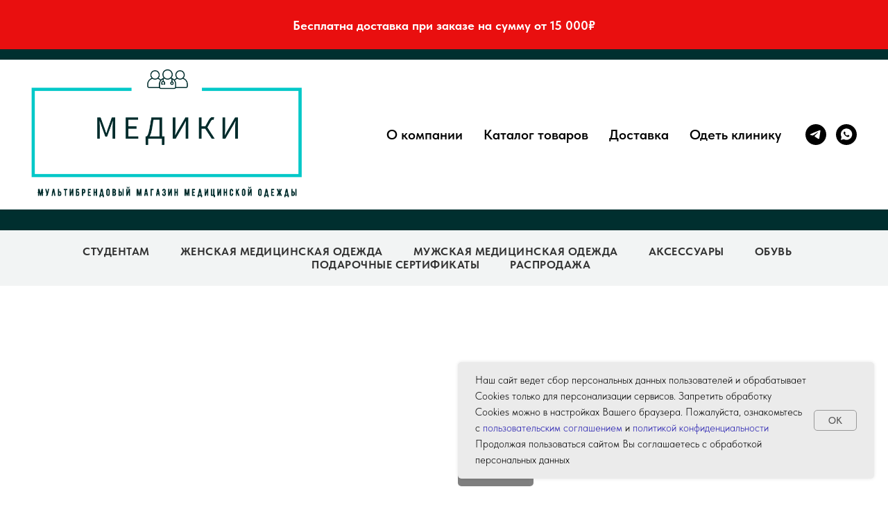

--- FILE ---
content_type: text/html; charset=UTF-8
request_url: https://medprofy.com/medodezhda_bts/tproduct/723533528-340086221241-808000-top-zhenskii-ella
body_size: 27563
content:
<!DOCTYPE html> <html lang="ru"> <head> <meta charset="utf-8" /> <meta http-equiv="Content-Type" content="text/html; charset=utf-8" /> <meta name="viewport" content="width=device-width, initial-scale=1.0" /> <!--metatextblock-->
<title>808000 Топ женский ELLA</title>
<meta name="description" content="Топ женский сербского бренда BTS из плотной эластичной ткани в наличии и под заказ. г. Ростов-на-Дону, ул. Евдокимова 39Б. Интернет-магазин с доставкой. +7 928 185 50 33.">
<meta name="keywords" content="808000, Магазин медицинской одежды; интернет магазин мед одежды; медицинская одежда ростов на дону; медицинская одежда; медицинская одежда ростов на дону магазины; магазин спецкод; медицинская одежда элит; мед профи">
<meta property="og:title" content="808000 Топ женский ELLA" />
<meta property="og:description" content="Топ женский сербского бренда BTS из плотной эластичной ткани в наличии и под заказ. г. Ростов-на-Дону, ул. Евдокимова 39Б. Интернет-магазин с доставкой. +7 928 185 50 33." />
<meta property="og:type" content="website" />
<meta property="og:url" content="https://medprofy.com/medodezhda_bts/tproduct/723533528-340086221241-808000-top-zhenskii-ella" />
<meta property="og:image" content="https://static.tildacdn.com/stor6665-6531-4566-b031-623835663431/63428072.jpg" />
<link rel="canonical" href="https://medprofy.com/medodezhda_bts/tproduct/723533528-340086221241-808000-top-zhenskii-ella" />
<!--/metatextblock--> <meta name="format-detection" content="telephone=no" /> <meta http-equiv="x-dns-prefetch-control" content="on"> <link rel="dns-prefetch" href="https://ws.tildacdn.com"> <link rel="dns-prefetch" href="https://static.tildacdn.com"> <link rel="shortcut icon" href="https://static.tildacdn.com/tild3363-6136-4438-b835-326461393133/favicon.ico" type="image/x-icon" /> <!-- Assets --> <script src="https://neo.tildacdn.com/js/tilda-fallback-1.0.min.js" async charset="utf-8"></script> <link rel="stylesheet" href="https://static.tildacdn.com/css/tilda-grid-3.0.min.css" type="text/css" media="all" onerror="this.loaderr='y';"/> <link rel="stylesheet" href="https://static.tildacdn.com/ws/project7044923/tilda-blocks-page35902761.min.css?t=1759135353" type="text/css" media="all" onerror="this.loaderr='y';" /><link rel="stylesheet" href="https://static.tildacdn.com/ws/project7044923/tilda-blocks-page39657358.min.css?t=1759135353" type="text/css" media="all" onerror="this.loaderr='y';" /><link rel="stylesheet" href="https://static.tildacdn.com/ws/project7044923/tilda-blocks-page45850687.min.css?t=1759135340" type="text/css" media="all" onerror="this.loaderr='y';" /> <link rel="stylesheet" href="https://static.tildacdn.com/css/tilda-animation-2.0.min.css" type="text/css" media="all" onerror="this.loaderr='y';" /> <link rel="stylesheet" href="https://static.tildacdn.com/css/tilda-popup-1.1.min.css" type="text/css" media="print" onload="this.media='all';" onerror="this.loaderr='y';" /> <noscript><link rel="stylesheet" href="https://static.tildacdn.com/css/tilda-popup-1.1.min.css" type="text/css" media="all" /></noscript> <link rel="stylesheet" href="https://static.tildacdn.com/css/tilda-slds-1.4.min.css" type="text/css" media="print" onload="this.media='all';" onerror="this.loaderr='y';" /> <noscript><link rel="stylesheet" href="https://static.tildacdn.com/css/tilda-slds-1.4.min.css" type="text/css" media="all" /></noscript> <link rel="stylesheet" href="https://static.tildacdn.com/css/tilda-catalog-1.1.min.css" type="text/css" media="print" onload="this.media='all';" onerror="this.loaderr='y';" /> <noscript><link rel="stylesheet" href="https://static.tildacdn.com/css/tilda-catalog-1.1.min.css" type="text/css" media="all" /></noscript> <link rel="stylesheet" href="https://static.tildacdn.com/css/tilda-forms-1.0.min.css" type="text/css" media="all" onerror="this.loaderr='y';" /> <link rel="stylesheet" href="https://static.tildacdn.com/css/tilda-menusub-1.0.min.css" type="text/css" media="print" onload="this.media='all';" onerror="this.loaderr='y';" /> <noscript><link rel="stylesheet" href="https://static.tildacdn.com/css/tilda-menusub-1.0.min.css" type="text/css" media="all" /></noscript> <link rel="stylesheet" href="https://static.tildacdn.com/css/tilda-cart-1.0.min.css" type="text/css" media="all" onerror="this.loaderr='y';" /> <link rel="stylesheet" href="https://static.tildacdn.com/css/tilda-delivery-1.0.min.css" type="text/css" media="print" onload="this.media='all';" onerror="this.loaderr='y';" /> <noscript><link rel="stylesheet" href="https://static.tildacdn.com/css/tilda-delivery-1.0.min.css" type="text/css" media="all" /></noscript> <link rel="stylesheet" href="https://static.tildacdn.com/css/tilda-zoom-2.0.min.css" type="text/css" media="print" onload="this.media='all';" onerror="this.loaderr='y';" /> <noscript><link rel="stylesheet" href="https://static.tildacdn.com/css/tilda-zoom-2.0.min.css" type="text/css" media="all" /></noscript> <link rel="stylesheet" href="https://static.tildacdn.com/css/fonts-tildasans.css" type="text/css" media="all" onerror="this.loaderr='y';" /> <script nomodule src="https://static.tildacdn.com/js/tilda-polyfill-1.0.min.js" charset="utf-8"></script> <script type="text/javascript">function t_onReady(func) {if(document.readyState!='loading') {func();} else {document.addEventListener('DOMContentLoaded',func);}}
function t_onFuncLoad(funcName,okFunc,time) {if(typeof window[funcName]==='function') {okFunc();} else {setTimeout(function() {t_onFuncLoad(funcName,okFunc,time);},(time||100));}}function t_throttle(fn,threshhold,scope) {return function() {fn.apply(scope||this,arguments);};}</script> <script src="https://static.tildacdn.com/js/tilda-scripts-3.0.min.js" charset="utf-8" defer onerror="this.loaderr='y';"></script> <script src="https://static.tildacdn.com/ws/project7044923/tilda-blocks-page35902761.min.js?t=1759135353" onerror="this.loaderr='y';"></script><script src="https://static.tildacdn.com/ws/project7044923/tilda-blocks-page39657358.min.js?t=1759135353" onerror="this.loaderr='y';"></script><script src="https://static.tildacdn.com/ws/project7044923/tilda-blocks-page45850687.min.js?t=1759135340" charset="utf-8" onerror="this.loaderr='y';"></script> <script src="https://static.tildacdn.com/js/tilda-lazyload-1.0.min.js" charset="utf-8" async onerror="this.loaderr='y';"></script> <script src="https://static.tildacdn.com/js/tilda-animation-2.0.min.js" charset="utf-8" async onerror="this.loaderr='y';"></script> <script src="https://static.tildacdn.com/js/hammer.min.js" charset="utf-8" async onerror="this.loaderr='y';"></script> <script src="https://static.tildacdn.com/js/tilda-slds-1.4.min.js" charset="utf-8" async onerror="this.loaderr='y';"></script> <script src="https://static.tildacdn.com/js/tilda-products-1.0.min.js" charset="utf-8" async onerror="this.loaderr='y';"></script> <script src="https://static.tildacdn.com/js/tilda-catalog-1.1.min.js" charset="utf-8" async onerror="this.loaderr='y';"></script> <script src="https://static.tildacdn.com/js/tilda-menusub-1.0.min.js" charset="utf-8" async onerror="this.loaderr='y';"></script> <script src="https://static.tildacdn.com/js/tilda-menu-1.0.min.js" charset="utf-8" async onerror="this.loaderr='y';"></script> <script src="https://static.tildacdn.com/js/tilda-forms-1.0.min.js" charset="utf-8" async onerror="this.loaderr='y';"></script> <script src="https://static.tildacdn.com/js/tilda-cart-1.1.min.js" charset="utf-8" async onerror="this.loaderr='y';"></script> <script src="https://static.tildacdn.com/js/tilda-widget-positions-1.0.min.js" charset="utf-8" async onerror="this.loaderr='y';"></script> <script src="https://static.tildacdn.com/js/tilda-delivery-1.0.min.js" charset="utf-8" async onerror="this.loaderr='y';"></script> <script src="https://static.tildacdn.com/js/tilda-zoom-2.0.min.js" charset="utf-8" async onerror="this.loaderr='y';"></script> <script src="https://static.tildacdn.com/js/tilda-skiplink-1.0.min.js" charset="utf-8" async onerror="this.loaderr='y';"></script> <script src="https://static.tildacdn.com/js/tilda-events-1.0.min.js" charset="utf-8" async onerror="this.loaderr='y';"></script> <script type="text/javascript">window.dataLayer=window.dataLayer||[];</script> <script type="text/javascript">(function() {if((/bot|google|yandex|baidu|bing|msn|duckduckbot|teoma|slurp|crawler|spider|robot|crawling|facebook/i.test(navigator.userAgent))===false&&typeof(sessionStorage)!='undefined'&&sessionStorage.getItem('visited')!=='y'&&document.visibilityState){var style=document.createElement('style');style.type='text/css';style.innerHTML='@media screen and (min-width: 980px) {.t-records {opacity: 0;}.t-records_animated {-webkit-transition: opacity ease-in-out .2s;-moz-transition: opacity ease-in-out .2s;-o-transition: opacity ease-in-out .2s;transition: opacity ease-in-out .2s;}.t-records.t-records_visible {opacity: 1;}}';document.getElementsByTagName('head')[0].appendChild(style);function t_setvisRecs(){var alr=document.querySelectorAll('.t-records');Array.prototype.forEach.call(alr,function(el) {el.classList.add("t-records_animated");});setTimeout(function() {Array.prototype.forEach.call(alr,function(el) {el.classList.add("t-records_visible");});sessionStorage.setItem("visited","y");},400);}
document.addEventListener('DOMContentLoaded',t_setvisRecs);}})();</script><script src="https://static.tildacdn.com/js/jquery-1.10.2.min.js" charset="utf-8"  onerror="this.loaderr='y';"></script></head> <body class="t-body" style="margin:0;"> <!--allrecords--> <div id="allrecords" class="t-records" data-product-page="y" data-hook="blocks-collection-content-node" data-tilda-project-id="7044923" data-tilda-page-id="45850687" data-tilda-page-alias="medodezhda_bts" data-tilda-formskey="93d50b26ae4bca02809752bbb7044923" data-tilda-lazy="yes" data-tilda-project-lang="RU" data-tilda-root-zone="com" data-tilda-ts="y" data-tilda-project-country="RU">
<!-- PRODUCT START -->

                
                        
                    


<!-- product header -->
<!--header-->
<div id="t-header" class="t-records" data-hook="blocks-collection-content-node" data-tilda-project-id="7044923" data-tilda-page-id="35902761" data-tilda-formskey="93d50b26ae4bca02809752bbb7044923" data-tilda-lazy="yes" data-tilda-project-lang="RU" data-tilda-root-zone="one"   data-tilda-ts="y"    data-tilda-project-country="RU">

    <div id="rec1014419451" class="r t-rec t-rec_pt_15 t-rec_pb_15" style="padding-top:15px;padding-bottom:15px;background-color:#e90f0f; "  data-record-type="43"    data-bg-color="#e90f0f"  >
<!-- T030 -->
<div class="t030">
  <div class="t-container t-align_center">
    <div class="t-col t-col_10 t-prefix_1">      
            <div class="t030__descr t-descr t-descr_md" field="descr">Бесплатна доставка при заказе на сумму от 15 000₽</div>    </div>
  </div>
</div>










	
				
				
					
						
		
										
		
							
																					
														
																
		 

		
							
						
		
										
		
							
																					
														
																
		 

		
				
			<style> #rec1014419451 .t030__title {  font-size: 18px;  color: #ffffff; } #rec1014419451 .t030__descr {  font-size: 18px;  color: #ffffff; font-weight: 700; }</style>
	
</div>


    <div id="rec581298050" class="r t-rec t-rec_pt_15 t-rec_pb_15 t-screenmin-980px" style="padding-top:15px;padding-bottom:15px; " data-animationappear="off" data-record-type="257"  data-screen-min="980px"    >
	
<!-- T228 -->


<div id="nav581298050marker"></div>
			
<div id="nav581298050"  class="t228 t228__positionstatic  " style="background-color: rgba(255,255,255,1); height:30vh; " data-bgcolor-hex="#ffffff" data-bgcolor-rgba="rgba(255,255,255,1)" data-navmarker="nav581298050marker" data-appearoffset="" data-bgopacity-two="" data-menushadow="" data-menushadow-css="" data-bgopacity="1"   data-menu-items-align="right" data-menu="yes">
	<div class="t228__maincontainer " style="height:30vh;">
		<div class="t228__padding40px"></div>
		<div class="t228__leftside">
							<div class="t228__leftcontainer">
										<a href="http://medprofy.com" class="t228__imgwrapper" >
																		<img class="t228__imglogo t228__imglogomobile" 
								src="https://static.tildacdn.com/tild3136-3931-4630-b761-366438353533/__1.png" 
								imgfield="img"
								 style="max-width: 400px; width: 400px; min-width: 400px; height: auto; display: block;"
																 alt="">
																</a>
									</div>
					</div>
		<div class="t228__centerside t228__menualign_right">
							<nav class="t228__centercontainer">
					<ul role="list" class="t228__list t-menu__list">
																																			<li class="t228__list_item" 
									style="padding:0 15px 0 0;">
									<a class="t-menu__link-item" 
										href=""
									   											 
																				 
																				data-menu-submenu-hook="" 
										data-menu-item-number="1"
									>
										О компании
									</a>
																		</li>
																							<li class="t228__list_item" 
									style="padding:0 15px;">
									<a class="t-menu__link-item" 
										href="/katalog_mediki"
									   											 
																				 
																				data-menu-submenu-hook="" 
										data-menu-item-number="2"
									>
										Каталог товаров
									</a>
																		</li>
																							<li class="t228__list_item" 
									style="padding:0 15px;">
									<a class="t-menu__link-item" 
										href="https://medprofy.com/vozvrat_mediki"
									   											 
																				 
																				data-menu-submenu-hook="" 
										data-menu-item-number="3"
									>
										Доставка
									</a>
																		</li>
																							<li class="t228__list_item" 
									style="padding:0 0 0 15px;">
									<a class="t-menu__link-item" 
										href="http://medprofy.com/odet_doctora"
									   											 
																				 
																				data-menu-submenu-hook="" 
										data-menu-item-number="4"
									>
										Одеть клинику
									</a>
																		</li>
																																				</ul>
				</nav>
					</div>

		<div class="t228__rightside">
							<div class="t228__rightcontainer">
																																							


	
  

<div class="t-sociallinks">
  <ul role="list" class="t-sociallinks__wrapper" aria-label="Соц. сети">

    <!-- new soclinks --><li class="t-sociallinks__item t-sociallinks__item_telegram"><a  href="https://t.me/medikiprof" target="_blank" rel="nofollow" aria-label="telegram" style="width: 30px; height: 30px;"><svg class="t-sociallinks__svg" role="presentation" width=30px height=30px viewBox="0 0 100 100" fill="none"
  xmlns="http://www.w3.org/2000/svg">
            <path fill-rule="evenodd" clip-rule="evenodd"
        d="M50 100c27.614 0 50-22.386 50-50S77.614 0 50 0 0 22.386 0 50s22.386 50 50 50Zm21.977-68.056c.386-4.38-4.24-2.576-4.24-2.576-3.415 1.414-6.937 2.85-10.497 4.302-11.04 4.503-22.444 9.155-32.159 13.734-5.268 1.932-2.184 3.864-2.184 3.864l8.351 2.577c3.855 1.16 5.91-.129 5.91-.129l17.988-12.238c6.424-4.38 4.882-.773 3.34.773l-13.49 12.882c-2.056 1.804-1.028 3.35-.129 4.123 2.55 2.249 8.82 6.364 11.557 8.16.712.467 1.185.778 1.292.858.642.515 4.111 2.834 6.424 2.319 2.313-.516 2.57-3.479 2.57-3.479l3.083-20.226c.462-3.511.993-6.886 1.417-9.582.4-2.546.705-4.485.767-5.362Z"
        fill="#000000" />
      </svg></a></li>&nbsp;<li class="t-sociallinks__item t-sociallinks__item_whatsapp"><a  href="https://wa.me/79381668853" target="_blank" rel="nofollow" aria-label="whatsapp" style="width: 30px; height: 30px;"><svg class="t-sociallinks__svg" role="presentation" width=30px height=30px viewBox="0 0 100 100" fill="none"
    xmlns="http://www.w3.org/2000/svg">
                        <path fill-rule="evenodd" clip-rule="evenodd"
                d="M50 100C77.6142 100 100 77.6142 100 50C100 22.3858 77.6142 0 50 0C22.3858 0 0 22.3858 0 50C0 77.6142 22.3858 100 50 100ZM69.7626 28.9928C64.6172 23.841 57.7739 21.0027 50.4832 21C35.4616 21 23.2346 33.2252 23.2292 48.2522C23.2274 53.0557 24.4823 57.7446 26.8668 61.8769L23 76L37.4477 72.2105C41.4282 74.3822 45.9107 75.5262 50.4714 75.528H50.4823C65.5029 75.528 77.7299 63.301 77.7363 48.2749C77.7408 40.9915 74.9089 34.1446 69.7626 28.9928ZM62.9086 53.9588C62.2274 53.6178 58.8799 51.9708 58.2551 51.7435C57.6313 51.5161 57.1766 51.4024 56.7228 52.0845C56.269 52.7666 54.964 54.2998 54.5666 54.7545C54.1692 55.2092 53.7718 55.2656 53.0915 54.9246C52.9802 54.8688 52.8283 54.803 52.6409 54.7217C51.6819 54.3057 49.7905 53.4855 47.6151 51.5443C45.5907 49.7382 44.2239 47.5084 43.8265 46.8272C43.4291 46.1452 43.7837 45.7769 44.1248 45.4376C44.3292 45.2338 44.564 44.9478 44.7987 44.662C44.9157 44.5194 45.0328 44.3768 45.146 44.2445C45.4345 43.9075 45.56 43.6516 45.7302 43.3049C45.7607 43.2427 45.7926 43.1776 45.8272 43.1087C46.0545 42.654 45.9409 42.2565 45.7708 41.9155C45.6572 41.6877 45.0118 40.1167 44.4265 38.6923C44.1355 37.984 43.8594 37.3119 43.671 36.8592C43.1828 35.687 42.6883 35.69 42.2913 35.6924C42.2386 35.6928 42.1876 35.6931 42.1386 35.6906C41.7421 35.6706 41.2874 35.667 40.8336 35.667C40.3798 35.667 39.6423 35.837 39.0175 36.5191C38.9773 36.5631 38.9323 36.6111 38.8834 36.6633C38.1738 37.4209 36.634 39.0648 36.634 42.2002C36.634 45.544 39.062 48.7748 39.4124 49.2411L39.415 49.2444C39.4371 49.274 39.4767 49.3309 39.5333 49.4121C40.3462 50.5782 44.6615 56.7691 51.0481 59.5271C52.6732 60.2291 53.9409 60.6475 54.9303 60.9612C56.5618 61.4796 58.046 61.4068 59.22 61.2313C60.5286 61.0358 63.2487 59.5844 63.8161 57.9938C64.3836 56.4033 64.3836 55.0392 64.2136 54.7554C64.0764 54.5258 63.7545 54.3701 63.2776 54.1395C63.1633 54.0843 63.0401 54.0247 62.9086 53.9588Z"
                fill="#000000" />
            </svg></a></li><!-- /new soclinks -->

      </ul>
</div>
											            
														</div>
					</div>
		<div class="t228__padding40px">
					</div>
	</div>
</div>



<style>
	@media screen and (max-width: 980px) {
					#rec581298050 .t228__leftcontainer {
				padding: 20px;
			}
			#rec581298050 .t228__imglogo {
				padding: 20px 0;
			}
		
		#rec581298050 .t228 {
					position: static;
				}
	}
</style>

<script>
		
	window.addEventListener('resize', t_throttle(function () {
				t_onFuncLoad('t_menu__setBGcolor', function () {
			t_menu__setBGcolor('581298050', '.t228');
		});
	}));

	t_onReady(function () {
				t_onFuncLoad('t_menu__highlightActiveLinks', function () {
			t_menu__highlightActiveLinks('.t228__list_item a');
		});
					
		t_onFuncLoad('t228__init', function () {
			t228__init('581298050');
		});
	
		t_onFuncLoad('t_menu__setBGcolor', function () {
			t_menu__setBGcolor('581298050', '.t228');
		});
		
		t_onFuncLoad('t_menu__interactFromKeyboard', function () {
	        t_menu__interactFromKeyboard('581298050');
		});
	
			
			
			
			});
</script>




<style>
#rec581298050 .t-menu__link-item{
		}







@supports (overflow:-webkit-marquee) and (justify-content:inherit)
{
	#rec581298050 .t-menu__link-item,
	#rec581298050 .t-menu__link-item.t-active {
	opacity: 1 !important;
	}
}
</style>
														
	











	
				
				
					
						
		
										
		
							
					
									
		 

		
				
	








	
				
				
					
						
		
										
		
									
																
		 

		
							
						
		
										
		
									
																
		 

		
							
						
		
										
		
									
																
		 

		
							
						
		
										
		
									
									
		 

		
				
			<style> #rec581298050 .t228__leftcontainer a {   color: #ffffff; } #rec581298050 a.t-menu__link-item {  font-size: 20px;  color: #000000; font-weight: 600; } #rec581298050 .t228__right_langs_lang a {  font-size: 20px;  color: #000000; font-weight: 600; }</style>
	








	
				
				
					
						
		
										
		
							
					
																
		 

		
				
			<style> #rec581298050 .t228__logo {   color: #ffffff; }</style>
		                                                        
    

</div>


    <div id="rec581053944" class="r t-rec t-rec_pt_15 t-screenmax-980px" style="padding-top:15px;background-color:#ffffff; " data-animationappear="off" data-record-type="450"   data-screen-max="980px" data-bg-color="#ffffff"  >
	
	
	


			

	<div class="t450__menu__content  "
		style="top:15px;  "
		data-menu="yes" data-appearoffset="" data-hideoffset=""
										>
				<div class="t450__burger_container  ">
			<div class="t450__burger_bg t450__burger_cirqle"
				style="background-color:#0f15c2; opacity:0.30;">
			</div>
				
<button type="button" 
    class="t-menuburger t-menuburger_first " 
    aria-label="Навигационное меню" 
    aria-expanded="false">
	<span style="background-color:#ffffff;"></span>
	<span style="background-color:#ffffff;"></span>
	<span style="background-color:#ffffff;"></span>
	<span style="background-color:#ffffff;"></span>
</button>


<script>
function t_menuburger_init(recid) {
	var rec = document.querySelector('#rec' + recid);
	if (!rec) return;
    var burger = rec.querySelector('.t-menuburger');
	if (!burger) return;
    var isSecondStyle = burger.classList.contains('t-menuburger_second');
    if (isSecondStyle && !window.isMobile && !('ontouchend' in document)) {
        burger.addEventListener('mouseenter', function() {
            if (burger.classList.contains('t-menuburger-opened')) return;
            burger.classList.remove('t-menuburger-unhovered');
            burger.classList.add('t-menuburger-hovered');
        });
        burger.addEventListener('mouseleave', function() {
            if (burger.classList.contains('t-menuburger-opened')) return;
            burger.classList.remove('t-menuburger-hovered');
            burger.classList.add('t-menuburger-unhovered');
            setTimeout(function() {
                burger.classList.remove('t-menuburger-unhovered');
            }, 300);
        });
    }

    burger.addEventListener('click', function() {
        if (!burger.closest('.tmenu-mobile') &&
            !burger.closest('.t450__burger_container') &&
            !burger.closest('.t466__container') &&
            !burger.closest('.t204__burger') &&
			!burger.closest('.t199__js__menu-toggler')) {
                burger.classList.toggle('t-menuburger-opened');
                burger.classList.remove('t-menuburger-unhovered');
            }
    });

    var menu = rec.querySelector('[data-menu="yes"]');
    if (!menu) return;
    var menuLinks = menu.querySelectorAll('.t-menu__link-item');
	var submenuClassList = ['t978__menu-link_hook', 't978__tm-link', 't966__tm-link', 't794__tm-link', 't-menusub__target-link'];
    Array.prototype.forEach.call(menuLinks, function (link) {
        link.addEventListener('click', function () {
			var isSubmenuHook = submenuClassList.some(function (submenuClass) {
				return link.classList.contains(submenuClass);
			});
			if (isSubmenuHook) return;
            burger.classList.remove('t-menuburger-opened');
        });
    });

	menu.addEventListener('clickedAnchorInTooltipMenu', function () {
		burger.classList.remove('t-menuburger-opened');
	});
}
t_onReady(function() {
	t_onFuncLoad('t_menuburger_init', function(){t_menuburger_init('581053944');});
});
</script>


<style>
.t-menuburger {
    position: relative;
    flex-shrink: 0;
    width: 28px;
    height: 20px;
    padding: 0;
    border: none;
    background-color: transparent;
    outline: none;
    -webkit-transform: rotate(0deg);
    transform: rotate(0deg);
    transition: transform .5s ease-in-out;
    cursor: pointer;
    z-index: 999;
}

/*---menu burger lines---*/
.t-menuburger span {
    display: block;
    position: absolute;
    width: 100%;
    opacity: 1;
    left: 0;
    -webkit-transform: rotate(0deg);
    transform: rotate(0deg);
    transition: .25s ease-in-out;
    height: 3px;
    background-color: #000;
}
.t-menuburger span:nth-child(1) {
    top: 0px;
}
.t-menuburger span:nth-child(2),
.t-menuburger span:nth-child(3) {
    top: 8px;
}
.t-menuburger span:nth-child(4) {
    top: 16px;
}

/*menu burger big*/
.t-menuburger__big {
    width: 42px;
    height: 32px;
}
.t-menuburger__big span {
    height: 5px;
}
.t-menuburger__big span:nth-child(2),
.t-menuburger__big span:nth-child(3) {
    top: 13px;
}
.t-menuburger__big span:nth-child(4) {
    top: 26px;
}

/*menu burger small*/
.t-menuburger__small {
    width: 22px;
    height: 14px;
}
.t-menuburger__small span {
    height: 2px;
}
.t-menuburger__small span:nth-child(2),
.t-menuburger__small span:nth-child(3) {
    top: 6px;
}
.t-menuburger__small span:nth-child(4) {
    top: 12px;
}

/*menu burger opened*/
.t-menuburger-opened span:nth-child(1) {
    top: 8px;
    width: 0%;
    left: 50%;
}
.t-menuburger-opened span:nth-child(2) {
    -webkit-transform: rotate(45deg);
    transform: rotate(45deg);
}
.t-menuburger-opened span:nth-child(3) {
    -webkit-transform: rotate(-45deg);
    transform: rotate(-45deg);
}
.t-menuburger-opened span:nth-child(4) {
    top: 8px;
    width: 0%;
    left: 50%;
}
.t-menuburger-opened.t-menuburger__big span:nth-child(1) {
    top: 6px;
}
.t-menuburger-opened.t-menuburger__big span:nth-child(4) {
    top: 18px;
}
.t-menuburger-opened.t-menuburger__small span:nth-child(1),
.t-menuburger-opened.t-menuburger__small span:nth-child(4) {
    top: 6px;
}

/*---menu burger first style---*/
@media (hover), (min-width:0\0) {
    .t-menuburger_first:hover span:nth-child(1) {
        transform: translateY(1px);
    }
    .t-menuburger_first:hover span:nth-child(4) {
        transform: translateY(-1px);
    }
    .t-menuburger_first.t-menuburger__big:hover span:nth-child(1) {
        transform: translateY(3px);
    }
    .t-menuburger_first.t-menuburger__big:hover span:nth-child(4) {
        transform: translateY(-3px);
    }
}

/*---menu burger second style---*/
.t-menuburger_second span:nth-child(2),
.t-menuburger_second span:nth-child(3) {
    width: 80%;
    left: 20%;
    right: 0;
}
@media (hover), (min-width:0\0) {
    .t-menuburger_second.t-menuburger-hovered span:nth-child(2),
    .t-menuburger_second.t-menuburger-hovered span:nth-child(3) {
        animation: t-menuburger-anim 0.3s ease-out normal forwards;
    }
    .t-menuburger_second.t-menuburger-unhovered span:nth-child(2),
    .t-menuburger_second.t-menuburger-unhovered span:nth-child(3) {
        animation: t-menuburger-anim2 0.3s ease-out normal forwards;
    }
}

.t-menuburger_second.t-menuburger-opened span:nth-child(2),
.t-menuburger_second.t-menuburger-opened span:nth-child(3){
    left: 0;
    right: 0;
    width: 100%!important;
}

/*---menu burger third style---*/
.t-menuburger_third span:nth-child(4) {
    width: 70%;
    left: unset;
    right: 0;
}
@media (hover), (min-width:0\0) {
    .t-menuburger_third:not(.t-menuburger-opened):hover span:nth-child(4) {
        width: 100%;
    }
}
.t-menuburger_third.t-menuburger-opened span:nth-child(4) {
    width: 0!important;
    right: 50%;
}

/*---menu burger fourth style---*/
.t-menuburger_fourth {
	height: 12px;
}
.t-menuburger_fourth.t-menuburger__small {
	height: 8px;
}
.t-menuburger_fourth.t-menuburger__big {
	height: 18px;
}
.t-menuburger_fourth span:nth-child(2),
.t-menuburger_fourth span:nth-child(3) {
    top: 4px;
    opacity: 0;
}
.t-menuburger_fourth span:nth-child(4) {
    top: 8px;
}
.t-menuburger_fourth.t-menuburger__small span:nth-child(2),
.t-menuburger_fourth.t-menuburger__small span:nth-child(3) {
    top: 3px;
}
.t-menuburger_fourth.t-menuburger__small span:nth-child(4) {
    top: 6px;
}
.t-menuburger_fourth.t-menuburger__small span:nth-child(2),
.t-menuburger_fourth.t-menuburger__small span:nth-child(3) {
    top: 3px;
}
.t-menuburger_fourth.t-menuburger__small span:nth-child(4) {
    top: 6px;
}
.t-menuburger_fourth.t-menuburger__big span:nth-child(2),
.t-menuburger_fourth.t-menuburger__big span:nth-child(3) {
    top: 6px;
}
.t-menuburger_fourth.t-menuburger__big span:nth-child(4) {
    top: 12px;
}
@media (hover), (min-width:0\0) {
    .t-menuburger_fourth:not(.t-menuburger-opened):hover span:nth-child(1) {
        transform: translateY(1px);
    }
    .t-menuburger_fourth:not(.t-menuburger-opened):hover span:nth-child(4) {
        transform: translateY(-1px);
    }
    .t-menuburger_fourth.t-menuburger__big:not(.t-menuburger-opened):hover span:nth-child(1) {
        transform: translateY(3px);
    }
    .t-menuburger_fourth.t-menuburger__big:not(.t-menuburger-opened):hover span:nth-child(4) {
        transform: translateY(-3px);
    }
}
.t-menuburger_fourth.t-menuburger-opened span:nth-child(1),
.t-menuburger_fourth.t-menuburger-opened span:nth-child(4) {
    top: 4px;
}
.t-menuburger_fourth.t-menuburger-opened span:nth-child(2),
.t-menuburger_fourth.t-menuburger-opened span:nth-child(3) {
    opacity: 1;
}

/*---menu burger animations---*/
@keyframes t-menuburger-anim {
    0% {
        width: 80%;
        left: 20%;
        right: 0;
    }

    50% {
        width: 100%;
        left: 0;
        right: 0;
    }

    100% {
        width: 80%;
        left: 0;
        right: 20%;

    }
}
@keyframes t-menuburger-anim2 {
    0% {
        width: 80%;
        left: 0;
    }

    50% {
        width: 100%;
        right: 0;
        left: 0;
    }

    100% {
        width: 80%;
        left: 20%;
        right: 0;
    }
}
</style>		</div>
	</div>

<!-- t450 -->


	<div id="nav581053944marker"></div>
	<div class="t450__overlay">
		<div class="t450__overlay_bg"
			style=" ">
		</div>
	</div>

	<div id="nav581053944" data-full-submenu-mob="y"		class="t450  "
		data-tooltip-hook="#menuopen"
		style="background-color: #ffffff;">
		<button type="button"
			class="t450__close-button t450__close t450_opened "
			 style="background-color: #ffffff;"			aria-label="Close menu">
			<div class="t450__close_icon" style="color:#000000;">
				<span></span>
				<span></span>
				<span></span>
				<span></span>
			</div>
		</button>
		<div class="t450__container t-align_left">
			<div class="t450__top">
				
									<nav class="t450__menu">
						<ul role="list" class="t450__list t-menu__list">
																																								<li class="t450__list_item"
										>
										<a class="t-menu__link-item "
											href="/"
																																												
																						data-menu-submenu-hook=""
											data-menu-item-number="1"
										>
											Главная
										</a>
																				</li>
																										<li class="t450__list_item"
										>
										<a class="t-menu__link-item "
											href="#rec574003042"
																																												
																						data-menu-submenu-hook=""
											data-menu-item-number="2"
										>
											О компании
										</a>
																				</li>
																										<li class="t450__list_item"
										>
										<a class="t-menu__link-item "
											href="https://medprofy.com/katalog_mediki"
																																												
																						data-menu-submenu-hook=""
											data-menu-item-number="3"
										>
											Каталог товаров
										</a>
																				</li>
																										<li class="t450__list_item"
										>
										<a class="t-menu__link-item "
											href="#rec577705571"
																																												
																						data-menu-submenu-hook=""
											data-menu-item-number="4"
										>
											Магазины
										</a>
																				</li>
																										<li class="t450__list_item"
										>
										<a class="t-menu__link-item "
											href=""
																																												
																						data-menu-submenu-hook=""
											data-menu-item-number="5"
										>
											Доставка
										</a>
																				</li>
																										<li class="t450__list_item"
										>
										<a class="t-menu__link-item "
											href="/odet_doctora"
																																												
																						data-menu-submenu-hook=""
											data-menu-item-number="6"
										>
											Одеть клинику
										</a>
																				</li>
																																										</ul>
					</nav>
							</div>

			<div class="t450__rightside">
									<div class="t450__rightcontainer">
													<div class="t450__right_descr t-descr t-descr_xs" field="descr"><div style="font-size: 18px;" data-customstyle="yes">+7 938 166 88 53</div></div>
												
						
						
						
											</div>
							</div>
		</div>
	</div>


<script>
	t_onReady(function() {
		var rec = document.querySelector('#rec581053944');
		if (!rec) return;

		rec.setAttribute('data-animationappear', 'off');
		rec.style.opacity = 1;

		t_onFuncLoad('t450_initMenu', function () {
			t450_initMenu('581053944');
		});

					t_onFuncLoad('t_menuWidgets__init', function () {
				t_menuWidgets__init('581053944');
			});
					});
</script>





<style>
#rec581053944 .t-menu__link-item{
		-webkit-transition: color 0.3s ease-in-out, opacity 0.3s ease-in-out;
	transition: color 0.3s ease-in-out, opacity 0.3s ease-in-out;	
		}





#rec581053944 .t-menu__link-item:not(.t-active):not(.tooltipstered):hover {
	color: #c9a33c !important;	}
#rec581053944 .t-menu__link-item:not(.t-active):not(.tooltipstered):focus-visible{
	color: #c9a33c !important;	}


@supports (overflow:-webkit-marquee) and (justify-content:inherit)
{
	#rec581053944 .t-menu__link-item,
	#rec581053944 .t-menu__link-item.t-active {
	opacity: 1 !important;
	}
}
</style>

																				
	











	
				
				
					
						
		
										
		
							
					
																
		 

		
				
			<style> #rec581053944 a.t-menusub__link-item {   color: #141313; text-transform: uppercase; }</style>
	









	
				
				
					
						
		
										
		
							
																					
																															
																													
		 

		
							
						
		
										
		
							
					
									
		 

		
				
			<style> #rec581053944 .t450__logo {  color: #1532d6; font-family: 'Georgia'; font-weight: 400; } @media screen and (min-width: 480px) { #rec581053944 .t450__logo {  font-size: 28px; } }</style>
	








	
				
				
					
						
		
										
		
									
																
		 

		
							
						
		
										
		
									
																
		 

		
				
			<style> #rec581053944 .t450__logowrapper a {  font-size: 28px;  color: #1532d6; font-family: 'Georgia'; font-weight: 400; } #rec581053944 a.t-menu__link-item {  font-size: 18px;  color: #000000; font-weight: 600; }</style>
	








	
				
				
					
						
		
										
		
							
																					
														
																
		 

		
				
			<style> #rec581053944 .t450__right_langs_lang a {   color: #000000; font-weight: 600; }</style>
	

</div>


    <div id="rec723244498" class="r t-rec t-rec_pt_15 t-rec_pb_0" style="padding-top:15px;padding-bottom:0px; "  data-record-type="258"      >
<!-- T229 -->


<div id="nav723244498marker"></div>
	<div class="tmenu-mobile" >
	<div class="tmenu-mobile__container">
			<div class="tmenu-mobile__text t-name t-name_md" field="menu_mob_title">&nbsp;</div>
				
<button type="button" 
    class="t-menuburger t-menuburger_first " 
    aria-label="Навигационное меню" 
    aria-expanded="false">
	<span style="background-color:#fff;"></span>
	<span style="background-color:#fff;"></span>
	<span style="background-color:#fff;"></span>
	<span style="background-color:#fff;"></span>
</button>


<script>
function t_menuburger_init(recid) {
	var rec = document.querySelector('#rec' + recid);
	if (!rec) return;
    var burger = rec.querySelector('.t-menuburger');
	if (!burger) return;
    var isSecondStyle = burger.classList.contains('t-menuburger_second');
    if (isSecondStyle && !window.isMobile && !('ontouchend' in document)) {
        burger.addEventListener('mouseenter', function() {
            if (burger.classList.contains('t-menuburger-opened')) return;
            burger.classList.remove('t-menuburger-unhovered');
            burger.classList.add('t-menuburger-hovered');
        });
        burger.addEventListener('mouseleave', function() {
            if (burger.classList.contains('t-menuburger-opened')) return;
            burger.classList.remove('t-menuburger-hovered');
            burger.classList.add('t-menuburger-unhovered');
            setTimeout(function() {
                burger.classList.remove('t-menuburger-unhovered');
            }, 300);
        });
    }

    burger.addEventListener('click', function() {
        if (!burger.closest('.tmenu-mobile') &&
            !burger.closest('.t450__burger_container') &&
            !burger.closest('.t466__container') &&
            !burger.closest('.t204__burger') &&
			!burger.closest('.t199__js__menu-toggler')) {
                burger.classList.toggle('t-menuburger-opened');
                burger.classList.remove('t-menuburger-unhovered');
            }
    });

    var menu = rec.querySelector('[data-menu="yes"]');
    if (!menu) return;
    var menuLinks = menu.querySelectorAll('.t-menu__link-item');
	var submenuClassList = ['t978__menu-link_hook', 't978__tm-link', 't966__tm-link', 't794__tm-link', 't-menusub__target-link'];
    Array.prototype.forEach.call(menuLinks, function (link) {
        link.addEventListener('click', function () {
			var isSubmenuHook = submenuClassList.some(function (submenuClass) {
				return link.classList.contains(submenuClass);
			});
			if (isSubmenuHook) return;
            burger.classList.remove('t-menuburger-opened');
        });
    });

	menu.addEventListener('clickedAnchorInTooltipMenu', function () {
		burger.classList.remove('t-menuburger-opened');
	});
}
t_onReady(function() {
	t_onFuncLoad('t_menuburger_init', function(){t_menuburger_init('723244498');});
});
</script>


<style>
.t-menuburger {
    position: relative;
    flex-shrink: 0;
    width: 28px;
    height: 20px;
    padding: 0;
    border: none;
    background-color: transparent;
    outline: none;
    -webkit-transform: rotate(0deg);
    transform: rotate(0deg);
    transition: transform .5s ease-in-out;
    cursor: pointer;
    z-index: 999;
}

/*---menu burger lines---*/
.t-menuburger span {
    display: block;
    position: absolute;
    width: 100%;
    opacity: 1;
    left: 0;
    -webkit-transform: rotate(0deg);
    transform: rotate(0deg);
    transition: .25s ease-in-out;
    height: 3px;
    background-color: #000;
}
.t-menuburger span:nth-child(1) {
    top: 0px;
}
.t-menuburger span:nth-child(2),
.t-menuburger span:nth-child(3) {
    top: 8px;
}
.t-menuburger span:nth-child(4) {
    top: 16px;
}

/*menu burger big*/
.t-menuburger__big {
    width: 42px;
    height: 32px;
}
.t-menuburger__big span {
    height: 5px;
}
.t-menuburger__big span:nth-child(2),
.t-menuburger__big span:nth-child(3) {
    top: 13px;
}
.t-menuburger__big span:nth-child(4) {
    top: 26px;
}

/*menu burger small*/
.t-menuburger__small {
    width: 22px;
    height: 14px;
}
.t-menuburger__small span {
    height: 2px;
}
.t-menuburger__small span:nth-child(2),
.t-menuburger__small span:nth-child(3) {
    top: 6px;
}
.t-menuburger__small span:nth-child(4) {
    top: 12px;
}

/*menu burger opened*/
.t-menuburger-opened span:nth-child(1) {
    top: 8px;
    width: 0%;
    left: 50%;
}
.t-menuburger-opened span:nth-child(2) {
    -webkit-transform: rotate(45deg);
    transform: rotate(45deg);
}
.t-menuburger-opened span:nth-child(3) {
    -webkit-transform: rotate(-45deg);
    transform: rotate(-45deg);
}
.t-menuburger-opened span:nth-child(4) {
    top: 8px;
    width: 0%;
    left: 50%;
}
.t-menuburger-opened.t-menuburger__big span:nth-child(1) {
    top: 6px;
}
.t-menuburger-opened.t-menuburger__big span:nth-child(4) {
    top: 18px;
}
.t-menuburger-opened.t-menuburger__small span:nth-child(1),
.t-menuburger-opened.t-menuburger__small span:nth-child(4) {
    top: 6px;
}

/*---menu burger first style---*/
@media (hover), (min-width:0\0) {
    .t-menuburger_first:hover span:nth-child(1) {
        transform: translateY(1px);
    }
    .t-menuburger_first:hover span:nth-child(4) {
        transform: translateY(-1px);
    }
    .t-menuburger_first.t-menuburger__big:hover span:nth-child(1) {
        transform: translateY(3px);
    }
    .t-menuburger_first.t-menuburger__big:hover span:nth-child(4) {
        transform: translateY(-3px);
    }
}

/*---menu burger second style---*/
.t-menuburger_second span:nth-child(2),
.t-menuburger_second span:nth-child(3) {
    width: 80%;
    left: 20%;
    right: 0;
}
@media (hover), (min-width:0\0) {
    .t-menuburger_second.t-menuburger-hovered span:nth-child(2),
    .t-menuburger_second.t-menuburger-hovered span:nth-child(3) {
        animation: t-menuburger-anim 0.3s ease-out normal forwards;
    }
    .t-menuburger_second.t-menuburger-unhovered span:nth-child(2),
    .t-menuburger_second.t-menuburger-unhovered span:nth-child(3) {
        animation: t-menuburger-anim2 0.3s ease-out normal forwards;
    }
}

.t-menuburger_second.t-menuburger-opened span:nth-child(2),
.t-menuburger_second.t-menuburger-opened span:nth-child(3){
    left: 0;
    right: 0;
    width: 100%!important;
}

/*---menu burger third style---*/
.t-menuburger_third span:nth-child(4) {
    width: 70%;
    left: unset;
    right: 0;
}
@media (hover), (min-width:0\0) {
    .t-menuburger_third:not(.t-menuburger-opened):hover span:nth-child(4) {
        width: 100%;
    }
}
.t-menuburger_third.t-menuburger-opened span:nth-child(4) {
    width: 0!important;
    right: 50%;
}

/*---menu burger fourth style---*/
.t-menuburger_fourth {
	height: 12px;
}
.t-menuburger_fourth.t-menuburger__small {
	height: 8px;
}
.t-menuburger_fourth.t-menuburger__big {
	height: 18px;
}
.t-menuburger_fourth span:nth-child(2),
.t-menuburger_fourth span:nth-child(3) {
    top: 4px;
    opacity: 0;
}
.t-menuburger_fourth span:nth-child(4) {
    top: 8px;
}
.t-menuburger_fourth.t-menuburger__small span:nth-child(2),
.t-menuburger_fourth.t-menuburger__small span:nth-child(3) {
    top: 3px;
}
.t-menuburger_fourth.t-menuburger__small span:nth-child(4) {
    top: 6px;
}
.t-menuburger_fourth.t-menuburger__small span:nth-child(2),
.t-menuburger_fourth.t-menuburger__small span:nth-child(3) {
    top: 3px;
}
.t-menuburger_fourth.t-menuburger__small span:nth-child(4) {
    top: 6px;
}
.t-menuburger_fourth.t-menuburger__big span:nth-child(2),
.t-menuburger_fourth.t-menuburger__big span:nth-child(3) {
    top: 6px;
}
.t-menuburger_fourth.t-menuburger__big span:nth-child(4) {
    top: 12px;
}
@media (hover), (min-width:0\0) {
    .t-menuburger_fourth:not(.t-menuburger-opened):hover span:nth-child(1) {
        transform: translateY(1px);
    }
    .t-menuburger_fourth:not(.t-menuburger-opened):hover span:nth-child(4) {
        transform: translateY(-1px);
    }
    .t-menuburger_fourth.t-menuburger__big:not(.t-menuburger-opened):hover span:nth-child(1) {
        transform: translateY(3px);
    }
    .t-menuburger_fourth.t-menuburger__big:not(.t-menuburger-opened):hover span:nth-child(4) {
        transform: translateY(-3px);
    }
}
.t-menuburger_fourth.t-menuburger-opened span:nth-child(1),
.t-menuburger_fourth.t-menuburger-opened span:nth-child(4) {
    top: 4px;
}
.t-menuburger_fourth.t-menuburger-opened span:nth-child(2),
.t-menuburger_fourth.t-menuburger-opened span:nth-child(3) {
    opacity: 1;
}

/*---menu burger animations---*/
@keyframes t-menuburger-anim {
    0% {
        width: 80%;
        left: 20%;
        right: 0;
    }

    50% {
        width: 100%;
        left: 0;
        right: 0;
    }

    100% {
        width: 80%;
        left: 0;
        right: 20%;

    }
}
@keyframes t-menuburger-anim2 {
    0% {
        width: 80%;
        left: 0;
    }

    50% {
        width: 100%;
        right: 0;
        left: 0;
    }

    100% {
        width: 80%;
        left: 20%;
        right: 0;
    }
}
</style>	</div>
</div>

<style>
.tmenu-mobile {
	background-color: #111;
	display: none;
	width: 100%;
	top: 0;
	z-index: 990;
}

.tmenu-mobile_positionfixed {
	position: fixed;
}

.tmenu-mobile__text {
	color: #fff;
}

.tmenu-mobile__container {
	min-height: 64px;
	padding: 20px;
	position: relative;
	box-sizing: border-box;
	display: -webkit-flex;
	display: -ms-flexbox;
	display: flex;
	-webkit-align-items: center;
	    -ms-flex-align: center;
	        align-items: center;
	-webkit-justify-content: space-between;
	    -ms-flex-pack: justify;
	        justify-content: space-between;
}

.tmenu-mobile__list {
	display: block;
}

.tmenu-mobile__burgerlogo {
    display: inline-block;
    font-size: 24px;
    font-weight: 400;
    white-space: nowrap;
    vertical-align: middle;
}

.tmenu-mobile__imglogo {
	height: auto;
    display: block;
    max-width: 300px!important;
	box-sizing: border-box;
	padding: 0;
	margin: 0 auto;
}

@media screen and (max-width: 980px) {
	.tmenu-mobile__menucontent_hidden {
		display: none;
		height: 100%;
	}
	.tmenu-mobile {
		display: block;
	}
}
@media screen and (max-width: 980px) {
    	
            #rec723244498 .t-menuburger {
            -webkit-order: 1;
	    	-ms-flex-order: 1;
	        	order: 1;
        }
    }
</style>










	
				
				
					
							
	








	
				
				
					
							
	
<div id="nav723244498"  class="t229 t229__positionstatic  tmenu-mobile__menucontent_hidden" style="background-color: rgba(255,255,255,0.95); height:80px; " data-bgcolor-hex="#ffffff" data-bgcolor-rgba="rgba(255,255,255,0.95)" data-navmarker="nav723244498marker" data-appearoffset="" data-bgopacity="0.95"   data-menu="yes" data-menushadow="" data-menushadow-css="">
	<div class="t229__maincontainer " style="height:80px;">
		  <div class="t229__padding40px"></div>
		  <nav class="t229__centerside">
				<ul role="list" class="t-menu__list">
																						<li class="t229__list_item"
							style="padding:0 20px 0 0;">
							<a class="t-menu__link-item"
							   									href=""
								 
																aria-expanded="false" role="button" 
																data-menu-submenu-hook="link_sub1_723244498">
									Студентам</a>
										<div class="t-menusub" data-submenu-hook="link_sub1_723244498" data-submenu-margin="15px" data-add-submenu-arrow="">
			<div class="t-menusub__menu">
				<div class="t-menusub__content">
					<ul role="list" class="t-menusub__list">
													<li class="t-menusub__list-item t-name t-name_xs">
								<a class="t-menusub__link-item t-name t-name_xs" 
									href="https://medprofy.com/page53239745.html" 
									 
									data-menu-item-number="1">Студентам</a>
							</li>
											</ul>
				</div>
			</div>
		</div>
							</li>
																	<li class="t229__list_item"
							style="padding:0 20px;">
							<a class="t-menu__link-item"
							   									href=""
								 
																aria-expanded="false" role="button" 
																data-menu-submenu-hook="link_sub2_723244498">
									Женская медицинская одежда</a>
										<div class="t-menusub" data-submenu-hook="link_sub2_723244498" data-submenu-margin="15px" data-add-submenu-arrow="">
			<div class="t-menusub__menu">
				<div class="t-menusub__content">
					<ul role="list" class="t-menusub__list">
													<li class="t-menusub__list-item t-name t-name_xs">
								<a class="t-menusub__link-item t-name t-name_xs" 
									href="https://medprofy.com/zhenskaya_medicinskaya_odezhda" 
									 
									data-menu-item-number="2">Женская одежда</a>
							</li>
													<li class="t-menusub__list-item t-name t-name_xs">
								<a class="t-menusub__link-item t-name t-name_xs" 
									href="https://medprofy.com/top_medicinskiy_zhenskiy" 
									 
									data-menu-item-number="2">Топы женские</a>
							</li>
													<li class="t-menusub__list-item t-name t-name_xs">
								<a class="t-menusub__link-item t-name t-name_xs" 
									href="https://medprofy.com/bryuki_meditsinskie_zhenskie" 
									 
									data-menu-item-number="2">Брюки женские</a>
							</li>
													<li class="t-menusub__list-item t-name t-name_xs">
								<a class="t-menusub__link-item t-name t-name_xs" 
									href="https://medprofy.com/medhalaty_zhenskie" 
									 
									data-menu-item-number="2">Халаты женские</a>
							</li>
													<li class="t-menusub__list-item t-name t-name_xs">
								<a class="t-menusub__link-item t-name t-name_xs" 
									href="https://medprofy.com/medicinskie_platya_zhen" 
									 
									data-menu-item-number="2">Платья медицинские</a>
							</li>
													<li class="t-menusub__list-item t-name t-name_xs">
								<a class="t-menusub__link-item t-name t-name_xs" 
									href="https://medprofy.com/medforma_print_zhen" 
									 
									data-menu-item-number="2">Одежда с принтами</a>
							</li>
													<li class="t-menusub__list-item t-name t-name_xs">
								<a class="t-menusub__link-item t-name t-name_xs" 
									href="https://medprofy.com/medkostyum_zhenskiy" 
									 
									data-menu-item-number="2">Костюмы женские</a>
							</li>
											</ul>
				</div>
			</div>
		</div>
							</li>
																	<li class="t229__list_item"
							style="padding:0 20px;">
							<a class="t-menu__link-item"
							   									href=""
								 
																aria-expanded="false" role="button" 
																data-menu-submenu-hook="link_sub3_723244498">
									Мужская медицинская одежда</a>
										<div class="t-menusub" data-submenu-hook="link_sub3_723244498" data-submenu-margin="15px" data-add-submenu-arrow="">
			<div class="t-menusub__menu">
				<div class="t-menusub__content">
					<ul role="list" class="t-menusub__list">
													<li class="t-menusub__list-item t-name t-name_xs">
								<a class="t-menusub__link-item t-name t-name_xs" 
									href="https://medprofy.com/med_muzhskaya" 
									 
									data-menu-item-number="3">Мужская одежда</a>
							</li>
													<li class="t-menusub__list-item t-name t-name_xs">
								<a class="t-menusub__link-item t-name t-name_xs" 
									href="https://medprofy.com/top_meditsinskiy_muzhskoy" 
									 
									data-menu-item-number="3">Топы мужские</a>
							</li>
													<li class="t-menusub__list-item t-name t-name_xs">
								<a class="t-menusub__link-item t-name t-name_xs" 
									href="https://medprofy.com/bryuki_meditsinskie_muzhskie" 
									 
									data-menu-item-number="3">Брюки мужские</a>
							</li>
													<li class="t-menusub__list-item t-name t-name_xs">
								<a class="t-menusub__link-item t-name t-name_xs" 
									href="https://medprofy.com/medhalat_muzhskoi_mediki" 
									 
									data-menu-item-number="3">Халаты мужские</a>
							</li>
													<li class="t-menusub__list-item t-name t-name_xs">
								<a class="t-menusub__link-item t-name t-name_xs" 
									href="https://medprofy.com/medkostyum_muzhskoy" 
									 
									data-menu-item-number="3">Костюмы мужские</a>
							</li>
													<li class="t-menusub__list-item t-name t-name_xs">
								<a class="t-menusub__link-item t-name t-name_xs" 
									href="" 
									 
									data-menu-item-number="3">Одежда с принтами</a>
							</li>
											</ul>
				</div>
			</div>
		</div>
							</li>
																	<li class="t229__list_item"
							style="padding:0 20px;">
							<a class="t-menu__link-item"
							   									href=""
								 
																aria-expanded="false" role="button" 
																data-menu-submenu-hook="link_sub4_723244498">
									Аксессуары</a>
										<div class="t-menusub" data-submenu-hook="link_sub4_723244498" data-submenu-margin="15px" data-add-submenu-arrow="">
			<div class="t-menusub__menu">
				<div class="t-menusub__content">
					<ul role="list" class="t-menusub__list">
													<li class="t-menusub__list-item t-name t-name_xs">
								<a class="t-menusub__link-item t-name t-name_xs" 
									href="https://medprofy.com/podarok_doctoru" 
									 
									data-menu-item-number="4">Аксессуары</a>
							</li>
											</ul>
				</div>
			</div>
		</div>
							</li>
																	<li class="t229__list_item"
							style="padding:0 20px;">
							<a class="t-menu__link-item"
							   									href=""
								 
																aria-expanded="false" role="button" 
																data-menu-submenu-hook="link_sub5_723244498">
									Обувь</a>
										<div class="t-menusub" data-submenu-hook="link_sub5_723244498" data-submenu-margin="15px" data-add-submenu-arrow="">
			<div class="t-menusub__menu">
				<div class="t-menusub__content">
					<ul role="list" class="t-menusub__list">
													<li class="t-menusub__list-item t-name t-name_xs">
								<a class="t-menusub__link-item t-name t-name_xs" 
									href="https://medprofy.com/medobuv_zhenskaya_leon" 
									 
									data-menu-item-number="5">Обувь женская</a>
							</li>
													<li class="t-menusub__list-item t-name t-name_xs">
								<a class="t-menusub__link-item t-name t-name_xs" 
									href="https://medprofy.com/med_obuv_muzhskaya_leon" 
									 
									data-menu-item-number="5">Обувь мужская</a>
							</li>
											</ul>
				</div>
			</div>
		</div>
							</li>
																	<li class="t229__list_item"
							style="padding:0 20px;">
							<a class="t-menu__link-item"
							   									href=""
								 
																 
																data-menu-submenu-hook="">
									Подарочные сертификаты</a>
														</li>
																	<li class="t229__list_item"
							style="padding:0 0 0 20px;">
							<a class="t-menu__link-item"
							   									href=""
								 
																aria-expanded="false" role="button" 
																data-menu-submenu-hook="link_sub7_723244498">
									Распродажа</a>
										<div class="t-menusub" data-submenu-hook="link_sub7_723244498" data-submenu-margin="15px" data-add-submenu-arrow="">
			<div class="t-menusub__menu">
				<div class="t-menusub__content">
					<ul role="list" class="t-menusub__list">
													<li class="t-menusub__list-item t-name t-name_xs">
								<a class="t-menusub__link-item t-name t-name_xs" 
									href="https://medprofy.com/medforma_sale_muzh" 
									 
									data-menu-item-number="7">Мужская одежда</a>
							</li>
													<li class="t-menusub__list-item t-name t-name_xs">
								<a class="t-menusub__link-item t-name t-name_xs" 
									href="https://medprofy.com/medforma_sale_zhen" 
									 
									data-menu-item-number="7">Женская одежда</a>
							</li>
											</ul>
				</div>
			</div>
		</div>
							</li>
																								</ul>
		  </nav>
		  <div class="t229__padding40px"></div>
	</div>
</div>

	<script>
		t_onReady(function() {
			var rec = document.querySelector('#rec723244498');
			if (!rec) return;
			var burger = rec.querySelector('.t-menuburger');
			if (burger) {
				t_onFuncLoad('t_menu__createMobileMenu', function () {
					t_menu__createMobileMenu('723244498', '.t229');
				});
			}
			t_onFuncLoad('t_menu__highlightActiveLinks', function () {
				t_menu__highlightActiveLinks('.t229__list_item a');
			});
			rec.querySelector('.t229').classList.remove('t229__beforeready');

			
						
		}); 
	</script>

<script>
	t_onReady(function () {
		t_onFuncLoad('t_menu__setBGcolor', function () {
			t_menu__setBGcolor('723244498', '.t229');

        	window.addEventListener('load', function () {
    			t_menu__setBGcolor('723244498', '.t229');
        	});

			window.addEventListener('resize', t_throttle(function () {
				t_menu__setBGcolor('723244498', '.t229');
			}));
		});

		t_onFuncLoad('t_menu__interactFromKeyboard', function () {
	        t_menu__interactFromKeyboard('723244498');
		});
	});
</script>




		

<style>
#rec723244498 .t-menu__link-item{
		-webkit-transition: color 0.3s ease-in-out, opacity 0.3s ease-in-out;
	transition: color 0.3s ease-in-out, opacity 0.3s ease-in-out;	
			position: relative;
	}



#rec723244498 .t-menu__link-item.t-active:not(.t978__menu-link){
		font-weight:700 !important;	}

#rec723244498 .t-menu__link-item.t-active::after {
content: '';
position: absolute;
left: 0;
-webkit-transition: all 0.3s ease;
transition: all 0.3s ease;
opacity: 1;
width: 100%;
height: 100%;
bottom: -1px;
border-bottom: 1px solid #0000FF;
-webkit-box-shadow: inset 0px -1px 0px 0px #0000FF;
-moz-box-shadow: inset 0px -1px 0px 0px #0000FF;
box-shadow: inset 0px -1px 0px 0px #0000FF;
}

#rec723244498 .t-menu__link-item:not(.t-active):not(.tooltipstered):hover {
		opacity: 0.5 !important;}
#rec723244498 .t-menu__link-item:not(.t-active):not(.tooltipstered):focus-visible{
		opacity: 0.5 !important;}


@supports (overflow:-webkit-marquee) and (justify-content:inherit)
{
	#rec723244498 .t-menu__link-item,
	#rec723244498 .t-menu__link-item.t-active {
	opacity: 1 !important;
	}
}
</style>
										
	


	

			
		<script>
			t_onReady(function () {
				setTimeout(function(){
					t_onFuncLoad('t_menusub_init', function() {
						t_menusub_init('723244498');
					});
				}, 500);
			});
		</script>
		
	
	<style>
		
		@media screen and (max-width: 980px) {
			#rec723244498 .t-menusub__menu .t-menusub__link-item {
				color:#333333 !important;
			}

			#rec723244498 .t-menusub__menu .t-menusub__link-item.t-active {
				color:#333333 !important;
			}
		}

					@media screen and (min-width: 981px) {				#rec723244498 .t-menusub__menu {
										text-align:center;					max-width:300px;					border-radius:30px;					border: 3px solid #eee;									}
			}
			
			
						</style>











	
				
				
					
						
		
										
		
							
																					
														
																
		 

		
				
			<style> #rec723244498 a.t-menusub__link-item {  font-size: 17px;  font-weight: 500; }</style>
	









	
				
				
					
						
		
										
		
									
																
		 

		
				
			<style> #rec723244498 .t229__list_item .t-menu__link-item {  font-size: 16px;  color: #333333; font-weight: 700; text-transform: uppercase; letter-spacing: 0.5px; }</style>
		                                                        
    
</div>


    


    <div id="rec1036760781" class="r t-rec" style=" " data-animationappear="off" data-record-type="886"      >
<!-- T886 -->

<div class="t886 t886_closed" data-storage-item="t886cookiename_7044923" style="right:20px;">
	<div class="t886__wrapper" style="background-color:#ebebeb; width:600px;">
		<div class="t886__text t-text t-text_xs t-valign_middle" field="text">Наш сайт ведет сбор персональных данных пользователей и обрабатывает Cookies только для персонализации сервисов. Запретить обработку Cookies можно в настройках Вашего браузера. Пожалуйста, ознакомьтесь с <a href="https://medprofy.com/page35668789.html" target="_blank" rel="noreferrer noopener" style="color: rgb(37, 30, 176);">пользовательским соглашением</a>&nbsp;и <a href="https://medprofy.com/politprivacy" style="color: rgb(37, 30, 176);">политикой конфиденциальности</a><br />Продолжая пользоваться сайтом Вы соглашаетесь с обработкой персональных данных</div>
		
						
	
	
			
						
				
				
					
															
			<div
			class="t-btn t-btnflex t-btnflex_type_button t-btnflex_sm t886__btn"
							type="button"
																							>
										<span class="t-btnflex__text">OK</span>
						
<style>#rec1036760781 .t-btnflex.t-btnflex_type_button {color:#555555;background-color:#ebebeb;border-style:solid !important;border-color:#999999 !important;--border-width:1px;border-radius:5px;box-shadow:none !important;font-weight:500;transition-duration:0.2s;transition-property: background-color, color, border-color, box-shadow, opacity, transform, gap;transition-timing-function: ease-in-out;}@media (hover: hover) {#rec1036760781 .t-btnflex.t-btnflex_type_button:not(.t-animate_no-hover):hover {color:#111111 !important;border-color:#111111 !important;background-color:#e8e8e8 !important;}#rec1036760781 .t-btnflex.t-btnflex_type_button:not(.t-animate_no-hover):focus-visible {color:#111111 !important;border-color:#111111 !important;background-color:#e8e8e8 !important;}}</style>		</div>
		</div>
</div>

<script type="text/javascript">

	t_onReady(function () {
		t_onFuncLoad('t886_init', function () {
			t886_init('1036760781');
		});
	});

</script>

	<style>
		#rec1036760781 .t886__text {
			text-align: left;
		}
	</style>










	
				
				
					
						
		
										
		
							
					
									
		 

		
				
	                                                        
            <style>#rec1036760781 .t886__wrapper {box-shadow: 0px 0px 5px rgba(0,0,0,0.1);}</style>
                                                                                                                                                            		                                                                                                        <style> #rec1036760781 .t886__wrapper { border-radius:5px; }</style>
    

</div>


    <div id="rec723267587" class="r t-rec" style=" " data-animationappear="off" data-record-type="217"      >
<!-- t190 -->

	
                                      



<div class="t190">
	<button type="button"
		class="t190__button t190__button_circle"
		aria-label="Вернуться к началу страницы">
		
					<svg role="presentation" xmlns="http://www.w3.org/2000/svg" xmlns:xlink="http://www.w3.org/1999/xlink" x="0px" y="0px"
				width="50px" height="50px" viewBox="0 0 48 48" enable-background="new 0 0 48 48" xml:space="preserve">
			<g>
				<path style="fill:#db9a19;" d="M24,3.125c11.511,0,20.875,9.364,20.875,20.875S35.511,44.875,24,44.875S3.125,35.511,3.125,24S12.489,3.125,24,3.125
					M24,0.125C10.814,0.125,0.125,10.814,0.125,24S10.814,47.875,24,47.875S47.875,37.186,47.875,24S37.186,0.125,24,0.125L24,0.125z"/>
			</g>
			<path style="fill:#db9a19;" d="M25.5,36.033c0,0.828-0.671,1.5-1.5,1.5s-1.5-0.672-1.5-1.5V16.87l-7.028,7.061c-0.293,0.294-0.678,0.442-1.063,0.442
				c-0.383,0-0.766-0.146-1.058-0.437c-0.587-0.584-0.589-1.534-0.005-2.121l9.591-9.637c0.281-0.283,0.664-0.442,1.063-0.442
				c0,0,0.001,0,0.001,0c0.399,0,0.783,0.16,1.063,0.443l9.562,9.637c0.584,0.588,0.58,1.538-0.008,2.122
				c-0.589,0.583-1.538,0.58-2.121-0.008l-6.994-7.049L25.5,36.033z" />
			</svg>
		
			</button>
</div>

	<style>
							#rec723267587 .t190 {
								right:50px; left: unset;				bottom: 50px;			}
							</style>

	<script>
		t_onReady(function() {
			var rec = document.querySelector('#rec723267587');
			if (!rec) return;
			var wrapperBlock = rec.querySelector('.t190');
			if (!wrapperBlock) return;

			wrapperBlock.style.display = 'none';
			window.addEventListener('scroll', t_throttle(function() {
				if (window.pageYOffset > 300) {
					if (wrapperBlock.style.display === 'none') wrapperBlock.style.display = 'block';
				} else {
					if (wrapperBlock.style.display === 'block') wrapperBlock.style.display = 'none';
				}
			}));

			t_onFuncLoad('t190_init', function () {
				t190_init(723267587);
			});
		});
	</script>

</div>

</div>
<!--/header-->


<style>
    /* fix for hide popup close panel where product header set */
    .t-store .t-store__prod-popup__close-txt-wr, .t-store .t-popup__close {
        display: none !important;
    }
</style>

<!-- /product header -->

<div id="rec723533528" class="r t-rec" style="background-color:#ffffff;" data-bg-color="#ffffff">
    <div class="t-store t-store__prod-snippet__container">

        
                <div class="t-store__prod-popup__close-txt-wr" style="position:absolute;">
            <a href="https://medprofy.com/medodezhda_bts" class="js-store-close-text t-store__prod-popup__close-txt t-descr t-descr_xxs" style="color:#000000;">
                More products
            </a>
        </div>
        
        <a href="https://medprofy.com/medodezhda_bts" class="t-popup__close" style="position:absolute; background-color:#ffffff">
            <div class="t-popup__close-wrapper">
                <svg class="t-popup__close-icon t-popup__close-icon_arrow" width="26px" height="26px" viewBox="0 0 26 26" version="1.1" xmlns="http://www.w3.org/2000/svg" xmlns:xlink="http://www.w3.org/1999/xlink"><path d="M10.4142136,5 L11.8284271,6.41421356 L5.829,12.414 L23.4142136,12.4142136 L23.4142136,14.4142136 L5.829,14.414 L11.8284271,20.4142136 L10.4142136,21.8284271 L2,13.4142136 L10.4142136,5 Z" fill="#000000"></path></svg>
                <svg class="t-popup__close-icon t-popup__close-icon_cross" width="23px" height="23px" viewBox="0 0 23 23" version="1.1" xmlns="http://www.w3.org/2000/svg" xmlns:xlink="http://www.w3.org/1999/xlink"><g stroke="none" stroke-width="1" fill="#000000" fill-rule="evenodd"><rect transform="translate(11.313708, 11.313708) rotate(-45.000000) translate(-11.313708, -11.313708) " x="10.3137085" y="-3.6862915" width="2" height="30"></rect><rect transform="translate(11.313708, 11.313708) rotate(-315.000000) translate(-11.313708, -11.313708) " x="10.3137085" y="-3.6862915" width="2" height="30"></rect></g></svg>
            </div>
        </a>
        
        <div class="js-store-product js-product t-store__product-snippet" data-product-lid="340086221241" data-product-uid="340086221241" itemscope itemtype="http://schema.org/Product">
            <meta itemprop="productID" content="340086221241" />

            <div class="t-container">
                <div>
                    <meta itemprop="image" content="https://static.tildacdn.com/stor6665-6531-4566-b031-623835663431/63428072.jpg" />
                    <div class="t-store__prod-popup__slider js-store-prod-slider t-store__prod-popup__col-left t-col t-col_6" data-hover-zoom="yes">
                        <div class="js-product-img" style="width:100%;padding-bottom:75%;background-size:cover;opacity:0;">
                        </div>
                    </div>
                    <div class="t-store__prod-popup__info t-align_left t-store__prod-popup__col-right t-col t-col_6">

                        <div class="t-store__prod-popup__title-wrapper">
                            <h1 class="js-store-prod-name js-product-name t-store__prod-popup__name t-name t-name_xl" itemprop="name" style="font-weight:700;">808000 Топ женский ELLA</h1>
                            <div class="t-store__prod-popup__brand t-descr t-descr_xxs" itemprop="brand" itemscope itemtype="https://schema.org/Brand">
                                <span itemprop="name" class="js-product-brand">BTS</span>                            </div>
                            <div class="t-store__prod-popup__sku t-descr t-descr_xxs">
                                <span class="js-store-prod-sku js-product-sku" translate="no" >
                                    
                                </span>
                            </div>
                        </div>

                                                                        <div itemprop="offers" itemscope itemtype="http://schema.org/AggregateOffer" style="display:none;">
                            <meta itemprop="lowPrice" content="5100.00" />
                            <meta itemprop="highPrice" content="5100.00" />
                            <meta itemprop="priceCurrency" content="RUB" />
                                                        <link itemprop="availability" href="http://schema.org/InStock">
                                                                                    <div itemprop="offers" itemscope itemtype="http://schema.org/Offer" style="display:none;">
                                <meta itemprop="serialNumber" content="834726634301" />
                                                                <meta itemprop="sku" content="808000" />
                                                                <meta itemprop="price" content="5100.00" />
                                <meta itemprop="priceCurrency" content="RUB" />
                                                                <link itemprop="availability" href="http://schema.org/InStock">
                                                            </div>
                                                        <div itemprop="offers" itemscope itemtype="http://schema.org/Offer" style="display:none;">
                                <meta itemprop="serialNumber" content="391684230221" />
                                                                <meta itemprop="sku" content="808000" />
                                                                <meta itemprop="price" content="5100.00" />
                                <meta itemprop="priceCurrency" content="RUB" />
                                                                <link itemprop="availability" href="http://schema.org/InStock">
                                                            </div>
                                                        <div itemprop="offers" itemscope itemtype="http://schema.org/Offer" style="display:none;">
                                <meta itemprop="serialNumber" content="649943466671" />
                                                                <meta itemprop="sku" content="808000" />
                                                                <meta itemprop="price" content="5100.00" />
                                <meta itemprop="priceCurrency" content="RUB" />
                                                                <link itemprop="availability" href="http://schema.org/InStock">
                                                            </div>
                                                        <div itemprop="offers" itemscope itemtype="http://schema.org/Offer" style="display:none;">
                                <meta itemprop="serialNumber" content="184922426381" />
                                                                <meta itemprop="sku" content="808000" />
                                                                <meta itemprop="price" content="5100.00" />
                                <meta itemprop="priceCurrency" content="RUB" />
                                                                <link itemprop="availability" href="http://schema.org/InStock">
                                                            </div>
                                                        <div itemprop="offers" itemscope itemtype="http://schema.org/Offer" style="display:none;">
                                <meta itemprop="serialNumber" content="340104293261" />
                                                                <meta itemprop="sku" content="808000" />
                                                                <meta itemprop="price" content="5100.00" />
                                <meta itemprop="priceCurrency" content="RUB" />
                                                                <link itemprop="availability" href="http://schema.org/InStock">
                                                            </div>
                                                        <div itemprop="offers" itemscope itemtype="http://schema.org/Offer" style="display:none;">
                                <meta itemprop="serialNumber" content="869767928081" />
                                                                <meta itemprop="sku" content="808000" />
                                                                <meta itemprop="price" content="5100.00" />
                                <meta itemprop="priceCurrency" content="RUB" />
                                                                <link itemprop="availability" href="http://schema.org/InStock">
                                                            </div>
                                                        <div itemprop="offers" itemscope itemtype="http://schema.org/Offer" style="display:none;">
                                <meta itemprop="serialNumber" content="304555644781" />
                                                                <meta itemprop="sku" content="808000" />
                                                                <meta itemprop="price" content="5100.00" />
                                <meta itemprop="priceCurrency" content="RUB" />
                                                                <link itemprop="availability" href="http://schema.org/InStock">
                                                            </div>
                                                        <div itemprop="offers" itemscope itemtype="http://schema.org/Offer" style="display:none;">
                                <meta itemprop="serialNumber" content="119068565391" />
                                                                <meta itemprop="sku" content="808000-10" />
                                                                <meta itemprop="price" content="5100.00" />
                                <meta itemprop="priceCurrency" content="RUB" />
                                                                <link itemprop="availability" href="http://schema.org/InStock">
                                                            </div>
                                                        <div itemprop="offers" itemscope itemtype="http://schema.org/Offer" style="display:none;">
                                <meta itemprop="serialNumber" content="810922962061" />
                                                                <meta itemprop="sku" content="808000-10-12" />
                                                                <meta itemprop="price" content="5100.00" />
                                <meta itemprop="priceCurrency" content="RUB" />
                                                                <link itemprop="availability" href="http://schema.org/InStock">
                                                            </div>
                                                        <div itemprop="offers" itemscope itemtype="http://schema.org/Offer" style="display:none;">
                                <meta itemprop="serialNumber" content="442427396131" />
                                                                <meta itemprop="sku" content="808000-10-13" />
                                                                <meta itemprop="price" content="5100.00" />
                                <meta itemprop="priceCurrency" content="RUB" />
                                                                <link itemprop="availability" href="http://schema.org/InStock">
                                                            </div>
                                                        <div itemprop="offers" itemscope itemtype="http://schema.org/Offer" style="display:none;">
                                <meta itemprop="serialNumber" content="942395013031" />
                                                                <meta itemprop="sku" content="808000-15" />
                                                                <meta itemprop="price" content="5100.00" />
                                <meta itemprop="priceCurrency" content="RUB" />
                                                                <link itemprop="availability" href="http://schema.org/InStock">
                                                            </div>
                                                        <div itemprop="offers" itemscope itemtype="http://schema.org/Offer" style="display:none;">
                                <meta itemprop="serialNumber" content="407290409701" />
                                                                <meta itemprop="sku" content="808000-16" />
                                                                <meta itemprop="price" content="5100.00" />
                                <meta itemprop="priceCurrency" content="RUB" />
                                                                <link itemprop="availability" href="http://schema.org/InStock">
                                                            </div>
                                                        <div itemprop="offers" itemscope itemtype="http://schema.org/Offer" style="display:none;">
                                <meta itemprop="serialNumber" content="156234007191" />
                                                                <meta itemprop="sku" content="808000-17" />
                                                                <meta itemprop="price" content="5100.00" />
                                <meta itemprop="priceCurrency" content="RUB" />
                                                                <link itemprop="availability" href="http://schema.org/InStock">
                                                            </div>
                                                        <div itemprop="offers" itemscope itemtype="http://schema.org/Offer" style="display:none;">
                                <meta itemprop="serialNumber" content="852124891251" />
                                                                <meta itemprop="sku" content="808000-18" />
                                                                <meta itemprop="price" content="5100.00" />
                                <meta itemprop="priceCurrency" content="RUB" />
                                                                <link itemprop="availability" href="http://schema.org/InStock">
                                                            </div>
                                                        <div itemprop="offers" itemscope itemtype="http://schema.org/Offer" style="display:none;">
                                <meta itemprop="serialNumber" content="975918199411" />
                                                                <meta itemprop="sku" content="808000-19" />
                                                                <meta itemprop="price" content="5100.00" />
                                <meta itemprop="priceCurrency" content="RUB" />
                                                                <link itemprop="availability" href="http://schema.org/InStock">
                                                            </div>
                                                    </div>
                        
                                                
                        <div class="js-store-price-wrapper t-store__prod-popup__price-wrapper">
                            <div class="js-store-prod-price t-store__prod-popup__price t-store__prod-popup__price-item t-name t-name_md" style="font-weight:400;">
                                                                <div class="js-product-price js-store-prod-price-val t-store__prod-popup__price-value" data-product-price-def="5100.0000" data-product-price-def-str="5100,00">5100,00</div><div class="t-store__prod-popup__price-currency" translate="no">р.</div>
                                                            </div>
                            <div class="js-store-prod-price-old t-store__prod-popup__price_old t-store__prod-popup__price-item t-name t-name_md" style="font-weight:400;display:none;">
                                                                <div class="js-store-prod-price-old-val t-store__prod-popup__price-value"></div><div class="t-store__prod-popup__price-currency" translate="no">р.</div>
                                                            </div>
                        </div>

                        <div class="js-product-controls-wrapper">
                        </div>

                        <div class="t-store__prod-popup__links-wrapper">
                                                    </div>

                                                <div class="t-store__prod-popup__btn-wrapper"   tt="Купить">
                                                        <a href="#order" class="t-store__prod-popup__btn t-store__prod-popup__btn_disabled t-btn t-btn_sm" style="color:#ffffff;background-color:#000000;border-radius:5px;-moz-border-radius:5px;-webkit-border-radius:5px;">
                                <table style="width:100%; height:100%;">
                                    <tbody>
                                        <tr>
                                            <td class="js-store-prod-popup-buy-btn-txt">Купить</td>
                                        </tr>
                                    </tbody>
                                </table>
                            </a>
                                                    </div>
                        
                        <div class="js-store-prod-text t-store__prod-popup__text t-descr t-descr_xxs" >
                                                    <div class="js-store-prod-all-text" itemprop="description">
                                <ul><li><span style="font-size: 16px;">Воротник: V образный вырез</span></li><li><span style="font-size: 16px;">Крой: прямой прилегающий, вытачки на спине</span></li><li><span style="font-size: 16px;">Карманы: 2 передних накладных по бокам </span></li></ul><span style="font-size: 16px;">Состав: </span>72% полиэстер, 21% вискоза, 7% спандекс<br /><br /><a href="https://medprofy.com/tablica_razmerov_bts_zhen" rel="nofollow" style="color: rgb(9, 18, 127); border-bottom-width: 2px; border-bottom-style: solid; box-shadow: none; text-decoration: none;">Таблица размеров</a>                            </div>
                                                                            <div class="js-store-prod-all-charcs">
                                                                                                                                                                        </div>
                                                </div>

                    </div>
                </div>

                            </div>
        </div>
                <div class="js-store-error-msg t-store__error-msg-cont"></div>
        <div itemscope itemtype="http://schema.org/ImageGallery" style="display:none;">
                                                                                                                                                                                                                                                                                                                                                                    </div>

    </div>

                        
                        
    
    <style>
        /* body bg color */
        
        .t-body {
            background-color:#ffffff;
        }
        

        /* body bg color end */
        /* Slider stiles */
        .t-slds__bullet_active .t-slds__bullet_body {
            background-color: #222 !important;
        }

        .t-slds__bullet:hover .t-slds__bullet_body {
            background-color: #222 !important;
        }
        /* Slider stiles end */
    </style>
    

            
        
    <style>
        

        

        
    </style>
    
    
        
    <style>
        
    </style>
    
    
        
    <style>
        
    </style>
    
    
        
        <style>
    
                                    
        </style>
    
    
    <div class="js-store-tpl-slider-arrows" style="display: none;">
                


<div class="t-slds__arrow_wrapper t-slds__arrow_wrapper-left" data-slide-direction="left">
  <div class="t-slds__arrow t-slds__arrow-left t-slds__arrow-withbg" style="width: 30px; height: 30px;background-color: rgba(255,255,255,1);">
    <div class="t-slds__arrow_body t-slds__arrow_body-left" style="width: 7px;">
      <svg style="display: block" viewBox="0 0 7.3 13" xmlns="http://www.w3.org/2000/svg" xmlns:xlink="http://www.w3.org/1999/xlink">
                <desc>Left</desc>
        <polyline
        fill="none"
        stroke="#000000"
        stroke-linejoin="butt"
        stroke-linecap="butt"
        stroke-width="1"
        points="0.5,0.5 6.5,6.5 0.5,12.5"
        />
      </svg>
    </div>
  </div>
</div>
<div class="t-slds__arrow_wrapper t-slds__arrow_wrapper-right" data-slide-direction="right">
  <div class="t-slds__arrow t-slds__arrow-right t-slds__arrow-withbg" style="width: 30px; height: 30px;background-color: rgba(255,255,255,1);">
    <div class="t-slds__arrow_body t-slds__arrow_body-right" style="width: 7px;">
      <svg style="display: block" viewBox="0 0 7.3 13" xmlns="http://www.w3.org/2000/svg" xmlns:xlink="http://www.w3.org/1999/xlink">
        <desc>Right</desc>
        <polyline
        fill="none"
        stroke="#000000"
        stroke-linejoin="butt"
        stroke-linecap="butt"
        stroke-width="1"
        points="0.5,0.5 6.5,6.5 0.5,12.5"
        />
      </svg>
    </div>
  </div>
</div>    </div>

    
    <script>
        t_onReady(function() {
            var tildacopyEl = document.getElementById('tildacopy');
            if (tildacopyEl) tildacopyEl.style.display = 'none';

            var recid = '723533528';
            var options = {};
            var product = {"uid":340086221241,"rootpartid":11629783,"title":"808000 Топ женский ELLA","brand":"BTS","text":"<ul><li><span style=\"font-size: 16px;\">Воротник: V образный вырез<\/span><\/li><li><span style=\"font-size: 16px;\">Крой: прямой прилегающий, вытачки на спине<\/span><\/li><li><span style=\"font-size: 16px;\">Карманы: 2 передних накладных по бокам <\/span><\/li><\/ul><span style=\"font-size: 16px;\">Состав: <\/span>72% полиэстер, 21% вискоза, 7% спандекс<br \/><br \/><a href=\"https:\/\/medprofy.com\/tablica_razmerov_bts_zhen\" rel=\"nofollow\" style=\"color: rgb(9, 18, 127); border-bottom-width: 2px; border-bottom-style: solid; box-shadow: none; text-decoration: none;\">Таблица размеров<\/a>","price":"5100.0000","gallery":[{"img":"https:\/\/static.tildacdn.com\/stor6665-6531-4566-b031-623835663431\/63428072.jpg"},{"img":"https:\/\/static.tildacdn.com\/stor3761-6562-4531-b330-363539333930\/31648937.jpg"},{"img":"https:\/\/static.tildacdn.com\/stor6433-6136-4337-b337-396332633365\/23969149.jpg"},{"img":"https:\/\/static.tildacdn.com\/stor6437-3961-4862-b037-633136373533\/55086734.jpg"},{"img":"https:\/\/static.tildacdn.com\/stor3234-3830-4263-a537-613036646638\/80705564.jpg"},{"img":"https:\/\/static.tildacdn.com\/stor3039-6430-4266-b932-663431613166\/53006992.jpg"},{"img":"https:\/\/static.tildacdn.com\/stor3362-6239-4666-b561-383635326364\/68054965.jpg"},{"img":"https:\/\/static.tildacdn.com\/stor6436-3063-4838-b466-333834323166\/81093865.jpg"},{"img":"https:\/\/static.tildacdn.com\/stor6363-3738-4537-a462-643462326163\/88078140.jpg"},{"img":"https:\/\/static.tildacdn.com\/stor3864-6234-4962-a163-396338643836\/16617350.jpg"},{"img":"https:\/\/static.tildacdn.com\/stor3633-3565-4466-a364-383165636333\/83934536.jpg"},{"img":"https:\/\/static.tildacdn.com\/stor6661-6535-4235-b532-326165383538\/95158396.jpg"}],"sort":1016975,"portion":0,"newsort":0,"json_options":"[{\"title\":\"Размер одежды\",\"params\":{\"view\":\"buttons\",\"hasColor\":false,\"linkImage\":false},\"values\":[\"XS\",\"S\",\"M\",\"L\",\"XL\"]},{\"title\":\"Цвет\",\"params\":{\"view\":\"buttons\",\"hasColor\":true,\"linkImage\":true},\"values\":[\"wht (белый)\",\"Sky (Небесно-голубой)\",\"Деним\"]},{\"title\":\"Наличие в магазине\",\"params\":{\"view\":\"select\",\"hasColor\":false,\"linkImage\":false},\"values\":[\"Б. Садовая 34а\"]}]","json_chars":"null","externalid":"IMl5KydZPM7z5cMRAnKk","pack_label":"lwh","pack_x":0,"pack_y":0,"pack_z":0,"pack_m":0,"buttontarget":"_blank","serverid":"master","servertime":"1763556944.122","parentuid":"","editions":[{"uid":834726634301,"externalid":"1rZJ7e2RRr5GNf0EYXxJ","sku":"808000","price":"5 100.00","priceold":"","quantity":"1","img":"https:\/\/static.tildacdn.com\/stor6665-6531-4566-b031-623835663431\/63428072.jpg","Размер одежды":"XS","Цвет":"wht (белый)","Наличие в магазине":"Б. Садовая 34а"},{"uid":391684230221,"externalid":"JKtAaIaxT14CRdyZC0eR","sku":"808000","price":"5 100.00","priceold":"","quantity":"1","img":"https:\/\/static.tildacdn.com\/stor6665-6531-4566-b031-623835663431\/63428072.jpg","Размер одежды":"S","Цвет":"wht (белый)","Наличие в магазине":"Б. Садовая 34а"},{"uid":649943466671,"externalid":"mMTr6a4zVi1u0fKLhcU4","sku":"808000","price":"5 100.00","priceold":"","quantity":"1","img":"https:\/\/static.tildacdn.com\/stor6665-6531-4566-b031-623835663431\/63428072.jpg","Размер одежды":"M","Цвет":"wht (белый)","Наличие в магазине":"Б. Садовая 34а"},{"uid":184922426381,"externalid":"YVT2P6DOGzsaZOxKt3H0","sku":"808000","price":"5 100.00","priceold":"","quantity":"1","img":"https:\/\/static.tildacdn.com\/stor3039-6430-4266-b932-663431613166\/53006992.jpg","Размер одежды":"XS","Цвет":"Sky (Небесно-голубой)","Наличие в магазине":"Б. Садовая 34а"},{"uid":340104293261,"externalid":"Imd1IpANJ1VUSruKtCsY","sku":"808000","price":"5 100.00","priceold":"","quantity":"1","img":"https:\/\/static.tildacdn.com\/stor3039-6430-4266-b932-663431613166\/53006992.jpg","Размер одежды":"S","Цвет":"Sky (Небесно-голубой)","Наличие в магазине":"Б. Садовая 34а"},{"uid":869767928081,"externalid":"vFOsD32GGK1NN012ERY6","sku":"808000","price":"5 100.00","priceold":"","quantity":"1","img":"https:\/\/static.tildacdn.com\/stor3039-6430-4266-b932-663431613166\/53006992.jpg","Размер одежды":"L","Цвет":"Sky (Небесно-голубой)","Наличие в магазине":"Б. Садовая 34а"},{"uid":304555644781,"externalid":"Jrd4mTvX9l86YrXVITHJ","sku":"808000","price":"5 100.00","priceold":"","quantity":"1","img":"https:\/\/static.tildacdn.com\/stor6363-3738-4537-a462-643462326163\/88078140.jpg","Размер одежды":"XS","Цвет":"Деним","Наличие в магазине":"Б. Садовая 34а"},{"uid":119068565391,"externalid":"13My7CVlltJDl9xXdbvY","sku":"808000-10","price":"5 100.00","priceold":"","quantity":"1","img":"https:\/\/static.tildacdn.com\/stor6363-3738-4537-a462-643462326163\/88078140.jpg","Размер одежды":"S","Цвет":"Деним","Наличие в магазине":"Б. Садовая 34а"},{"uid":810922962061,"externalid":"PStr50VZId3jaGyHAXUM","sku":"808000-10-12","price":"5 100.00","priceold":"","quantity":"1","img":"https:\/\/static.tildacdn.com\/stor6363-3738-4537-a462-643462326163\/88078140.jpg","Размер одежды":"M","Цвет":"Деним","Наличие в магазине":"Б. Садовая 34а"},{"uid":442427396131,"externalid":"plZFtXY0LJsFcBJgobo2","sku":"808000-10-13","price":"5 100.00","priceold":"","quantity":"1","img":"https:\/\/static.tildacdn.com\/stor6363-3738-4537-a462-643462326163\/88078140.jpg","Размер одежды":"XL","Цвет":"Деним","Наличие в магазине":"Б. Садовая 34а"},{"uid":942395013031,"externalid":"zYSl2RTKu3LiENTNH3bt","sku":"808000-15","price":"5 100.00","priceold":"","quantity":"1","img":"https:\/\/static.tildacdn.com\/stor6665-6531-4566-b031-623835663431\/63428072.jpg","Размер одежды":"L","Цвет":"wht (белый)","Наличие в магазине":"Б. Садовая 34а"},{"uid":407290409701,"externalid":"CEfYIu8EA6Vph6ijF04O","sku":"808000-16","price":"5 100.00","priceold":"","quantity":"1","img":"https:\/\/static.tildacdn.com\/stor6665-6531-4566-b031-623835663431\/63428072.jpg","Размер одежды":"M","Цвет":"wht (белый)","Наличие в магазине":"Б. Садовая 34а"},{"uid":156234007191,"externalid":"5rTeb9EtovediEPX9ttT","sku":"808000-17","price":"5 100.00","priceold":"","quantity":"1","img":"https:\/\/static.tildacdn.com\/stor6665-6531-4566-b031-623835663431\/63428072.jpg","Размер одежды":"S","Цвет":"wht (белый)","Наличие в магазине":"Б. Садовая 34а"},{"uid":852124891251,"externalid":"rUkzDjk4oLyNN0bYM9RK","sku":"808000-18","price":"5 100.00","priceold":"","quantity":"1","img":"https:\/\/static.tildacdn.com\/stor6665-6531-4566-b031-623835663431\/63428072.jpg","Размер одежды":"XS","Цвет":"wht (белый)","Наличие в магазине":"Б. Садовая 34а"},{"uid":975918199411,"externalid":"hm6nVV9yGtxYPmn5IftY","sku":"808000-19","price":"5 100.00","priceold":"","quantity":"1","img":"https:\/\/static.tildacdn.com\/stor6665-6531-4566-b031-623835663431\/63428072.jpg","Размер одежды":"XL","Цвет":"wht (белый)","Наличие в магазине":"Б. Садовая 34а"}],"characteristics":[],"properties":[],"partuids":[875926850131,608021600091,678997138371],"url":"https:\/\/medprofy.com\/medodezhda_bts\/tproduct\/723533528-340086221241-808000-top-zhenskii-ella"};

            // draw slider or show image for SEO
            if (window.isSearchBot) {
                var imgEl = document.querySelector('.js-product-img');
                if (imgEl) imgEl.style.opacity = '1';
            } else {
                
                var prodcard_optsObj = {
    hasWrap: false,
    txtPad: '',
    bgColor: '',
    borderRadius: '',
    shadowSize: '0px',
    shadowOpacity: '',
    shadowSizeHover: '',
    shadowOpacityHover: '',
    shadowShiftyHover: '',
    btnTitle1: 'Подробнее о товаре',
    btnLink1: 'popup',
    btnTitle2: 'В корзину',
    btnLink2: 'order',
    showOpts: false};

var price_optsObj = {
    color: '',
    colorOld: '',
    fontSize: '',
    fontWeight: '400'
};

var popup_optsObj = {
    columns: '6',
    columns2: '6',
    isVertical: '',
    align: 'left',
    btnTitle: 'Купить',
    closeText: 'More products',
    iconColor: '#000000',
    containerBgColor: '#ffffff',
    overlayBgColorRgba: 'rgba(255,255,255,1)',
    popupStat: '',
    popupContainer: '',
    fixedButton: false,
    mobileGalleryStyle: ''
};

var slider_optsObj = {
    anim_speed: '',
    arrowColor: '#000000',
    videoPlayerIconColor: '',
    cycle: '',
    controls: 'arrowsthumbs',
    bgcolor: '#ebebeb'
};

var slider_dotsOptsObj = {
    size: '',
    bgcolor: '',
    bordersize: '',
    bgcoloractive: ''
};

var slider_slidesOptsObj = {
    zoomable: true,
    bgsize: 'contain',
    ratio: '1.33'
};

var typography_optsObj = {
    descrColor: '',
    titleColor: ''
};

var default_sortObj = {
    in_stock: false};

var btn1_style = 'border-radius:5px;-moz-border-radius:5px;-webkit-border-radius:5px;color:#ffffff;background-color:#000000;';
var btn2_style = 'border-radius:5px;-moz-border-radius:5px;-webkit-border-radius:5px;color:#000000;border:1px solid #000000;';

var options_catalog = {
    btn1_style: btn1_style,
    btn2_style: btn2_style,
    storepart: '875926850131',
    prodCard: prodcard_optsObj,
    popup_opts: popup_optsObj,
    defaultSort: default_sortObj,
    slider_opts: slider_optsObj,
    slider_dotsOpts: slider_dotsOptsObj,
    slider_slidesOpts: slider_slidesOptsObj,
    typo: typography_optsObj,
    price: price_optsObj,
    blocksInRow: '4',
    imageHover: true,
    imageHeight: '',
    imageRatioClass: 't-store__card__imgwrapper_3-4',
    align: 'left',
    vindent: '',
    isHorizOnMob:false,
    itemsAnim: '',
    hasOriginalAspectRatio: true,
    markColor: '#ffffff',
    markBgColor: '#1f8213',
    currencySide: 'r',
    currencyTxt: 'р.',
    currencySeparator: ',',
    currencyDecimal: '',
    btnSize: '',
    verticalAlignButtons: true,
    hideFilters: false,
    titleRelevants: '',
    showRelevants: '',
    relevants_slider: false,
    relevants_quantity: '',
    isFlexCols: true,
    isPublishedPage: true,
    previewmode: true,
    colClass: 't-col t-col_3',
    ratio: '3_4',
    sliderthumbsside: '',
    showStoreBtnQuantity: 'popup',
    tabs: '',
    galleryStyle: '',
    title_typo: '',
    descr_typo: '',
    price_typo: '',
    price_old_typo: '',
    menu_typo: '',
    options_typo: '',
    sku_typo: '',
    characteristics_typo: '',
    button_styles: '',
    button2_styles: '',
    buttonicon: '',
    buttoniconhover: '',
};                
                // emulate, get options_catalog from file store_catalog_fields
                options = options_catalog;
                options.typo.title = "font-weight:700;" || '';
                options.typo.descr = "" || '';

                try {
                    if (options.showRelevants) {
                        var itemsCount = '4';
                        var relevantsMethod;
                        switch (options.showRelevants) {
                            case 'cc':
                                relevantsMethod = 'current_category';
                                break;
                            case 'all':
                                relevantsMethod = 'all_categories';
                                break;
                            default:
                                relevantsMethod = 'category_' + options.showRelevants;
                                break;
                        }

                        t_onFuncLoad('t_store_loadProducts', function() {
                            t_store_loadProducts(
                                'relevants',
                                recid,
                                options,
                                false,
                                {
                                    currentProductUid: '340086221241',
                                    relevantsQuantity: itemsCount,
                                    relevantsMethod: relevantsMethod,
                                    relevantsSort: 'random'
                                }
                            );
                        });
                    }
                } catch (e) {
                    console.log('Error in relevants: ' + e);
                }
            }

            
                            options.popup_opts.btnTitle = 'Купить';
                        

            window.tStoreOptionsList = [{"title":"Цвет","params":{"view":"buttons","hasColor":true,"linkImage":true},"values":[{"id":21505502,"color":"#015639","value":"(Бутылочный)"},{"id":21314552,"color":"#b2d117","value":"(Мохито)"},{"id":37345974,"color":"#c7f5dc","value":"124"},{"id":27721282,"color":"#f7af86","value":"1876 Абрикос"},{"id":38378154,"color":"#66cccc","value":"AQTR(Морская волна )"},{"id":20858521,"color":"#cf1d82","value":"AZLW ( Азалия розовый)"},{"id":40853592,"color":"#9393f0","value":"Blie"},{"id":20621446,"color":"#332828","value":"Blk (Чёрный)"},{"id":20693371,"color":"#087070","value":"Car (бирюзовый)"},{"id":21237407,"color":"#58575e","value":"Charcoal (Мокрый асфальт)"},{"id":20621443,"color":"#7cbed6","value":"cie (голубой)"},{"id":37429738,"color":"#808080","value":"Coal"},{"id":20761564,"color":"#ec4863","value":"EEPI ярко-розовый)"},{"id":23124346,"color":"#955ba5","value":"EGG"},{"id":20773159,"color":"#17365d","value":"EGG (Ежевичный)"},{"id":37171090,"color":"#8b00ff","value":"EGGW"},{"id":20848633,"color":"#fe929e","value":"FHRS (розовый фламинго)"},{"id":23124390,"color":"#2a10cf","value":"GABW"},{"id":20792191,"color":"#4449d4","value":"GABW (Яркий синий)"},{"id":21133298,"color":"#999393","value":"Granite (Серый)"},{"id":20866321,"color":"#8064a2","value":"Grape (Фиолетовый)"},{"id":20860078,"color":"#5f497a","value":"GRP (Сиреневый)"},{"id":20685610,"color":"#dbdbdb","value":"Gry (светло-серый)"},{"id":28880970,"color":"#332828","value":"Heather Charcoal (черный\/серый)"},{"id":20934463,"color":"#7f7f7f","value":"HGR (Серый меланж)"},{"id":20693368,"color":"#095e38","value":"Hun (зелёный)"},{"id":21017416,"color":"#36346e","value":"Indigo (Индиго)"},{"id":40963022,"color":"#c0c0c0","value":"IRON (;Железо )"},{"id":37430978,"color":"#f5f5dc","value":"KAK"},{"id":20926414,"color":"#cabfcf","value":"Lvr (Лавандовый)"},{"id":38118814,"color":"#db7093","value":"MEMA"},{"id":20993764,"color":"#9dffc9","value":"Mint (Мятный)"},{"id":23126198,"color":"#17365d","value":"Navy"},{"id":20854399,"color":"#17365d","value":"Navy (тёмно-синий)"},{"id":38116010,"color":"#ff5805","value":"NECO"},{"id":20686690,"color":"#494429","value":"Olba (олово)"},{"id":20683462,"color":"#9eb577","value":"Olv (оливковый)"},{"id":37426970,"color":"#f2d9ff","value":"ORCW"},{"id":22307126,"color":"#cf1d82","value":"ORFO (розовый)"},{"id":31820214,"color":"#ebd3d3","value":"perl"},{"id":21216335,"color":"#e07b88","value":"PKML (Розовый)"},{"id":21221579,"color":"#ffb163","value":"PLIE (Апельсин)"},{"id":21216284,"color":"#dea0d5","value":"PUFR (Лаванда)"},{"id":21003181,"color":"#d47b7b","value":"Purple (Пурпурный)"},{"id":20686696,"color":"#7f7f7f","value":"Pwt (тёмно-серый)"},{"id":20693365,"color":"#ee1006","value":"Red (красный)"},{"id":20856208,"color":"#f48282","value":"Rose (Розовый)"},{"id":20686678,"color":"#007dce","value":"Roy (королевский синий)"},{"id":28892134,"color":"#c3e3c3","value":"SGHA (шалфей)"},{"id":21156224,"color":"#b0a7a7","value":"Silver (Серебро)"},{"id":20926405,"color":"#5cd3db","value":"Sky (Небесно-голубой)"},{"id":38938514,"color":"#ff7f50","value":"SPCR(коралл)"},{"id":21016951,"color":"#594948","value":"Steel (Темно-серый)"},{"id":40960422,"color":"#cde6e6","value":"STMR(мягкий морской) мягкий морс"},{"id":37432326,"color":"#e6e6e6","value":"STP"},{"id":21014299,"color":"#f582cd","value":"SVBY (Сладкая ягода)"},{"id":37427766,"color":"#ff7f50","value":"TEAS(коралловый )"},{"id":20792065,"color":"#44b886","value":"TLB (Морская волна)"},{"id":20981173,"color":"#24c2cb","value":"TRQ (Ярко-голубой)"},{"id":20621491,"color":"#ffffff","value":"wht (белый)"},{"id":20684167,"color":"#953734","value":"Win (бордовый)"},{"id":20928925,"color":"#e0313a","value":"WMN (Алый)"},{"id":23828706,"color":"#f7b58f","value":"Абрикос"},{"id":37709906,"color":"#ffefd5","value":"бежевый"},{"id":37188114,"color":"#5c0120","value":"Бордо"},{"id":37461102,"color":"#494d4e","value":"Графит"},{"id":27835622,"color":"#2597a8","value":"Деним"},{"id":37710558,"color":"#14b814","value":"Зелёный"},{"id":42352672,"color":"#80583c","value":"Какао"},{"id":27484230,"color":"#ebc173","value":"Латте"},{"id":23704350,"color":"#f0c18b","value":"Масала"},{"id":38114430,"color":"#db7093","value":"МЕМА"},{"id":39138046,"color":"#a38068","value":"Мокко"},{"id":37167998,"color":"#c7c7c7","value":"Светло-серый"},{"id":24323182,"color":"#68667d","value":"Серо-синий"},{"id":37726158,"color":"#bcb8c9","value":"сирень"},{"id":23866302,"color":"#ab1562","value":"Слива"},{"id":37168498,"color":"#9024e3","value":"фиолетовый"},{"id":21287366,"color":"#7b564e","value":"Шоколадный"}]},{"title":"Размер одежды","params":{"view":"buttons","hasColor":false,"linkImage":false},"values":[{"id":20499883,"value":"2XL"},{"id":21151118,"value":"38"},{"id":20500120,"value":"3XL"},{"id":21140030,"value":"40"},{"id":21137021,"value":"41"},{"id":21202571,"value":"42"},{"id":21137018,"value":"43"},{"id":21137036,"value":"44"},{"id":21137039,"value":"45"},{"id":21137075,"value":"46"},{"id":21284288,"value":"48"},{"id":21014854,"value":"4XL"},{"id":21283820,"value":"50"},{"id":21284285,"value":"52"},{"id":21299975,"value":"54"},{"id":21287375,"value":"56"},{"id":21285815,"value":"58"},{"id":20792239,"value":"5XL"},{"id":21299978,"value":"60"},{"id":21508034,"value":"62"},{"id":21576551,"value":"64"},{"id":22077526,"value":"66"},{"id":24243602,"value":"68"},{"id":38711274,"value":"70"},{"id":20625571,"value":"L"},{"id":20499889,"value":"M"},{"id":20499979,"value":"S"},{"id":20500117,"value":"XL"},{"id":20499976,"value":"XS"},{"id":20499973,"value":"XXS"}]},{"title":"Наличие в магазине","params":{"view":"select","hasColor":false,"linkImage":false},"values":[{"id":33014430,"value":"Б. Садовая 34а"},{"id":20625568,"value":"Евдокимова 39Б"},{"id":20683642,"value":"Заказать"},{"id":33014782,"value":"Интернет-магазин"},{"id":24067290,"value":"Под заказ"},{"id":20499520,"value":"Социалистическая 52"}]},{"title":"Новинка","params":{"view":"buttons","hasColor":false,"linkImage":true},"values":[{"id":23479850,"value":"Новинка"}]},{"title":"Объём упаковки","params":{"view":"buttons","hasColor":false,"linkImage":false},"values":[{"id":24067294,"value":"1 л"},{"id":24065818,"value":"1л с мерным колпачком"},{"id":24067286,"value":"250 мл"},{"id":24067298,"value":"5 л"},{"id":24068294,"value":"50 мл"},{"id":24065814,"value":"500 мл"},{"id":24068298,"value":"750 л"},{"id":24066298,"value":"750 мл"}]},{"title":"Пол","params":{"view":"select","hasColor":false,"linkImage":false},"values":[{"id":31820902,"value":"Женский"},{"id":31820898,"value":"Мужской"},{"id":37531074,"value":"Унисекс"}]},{"title":"Размер обуви","params":{"view":"select","hasColor":false,"linkImage":false},"values":[{"id":33051378,"value":"36"},{"id":33057470,"value":"36-37"},{"id":33051374,"value":"37"},{"id":33051370,"value":"38"},{"id":33057474,"value":"38-39"},{"id":33051366,"value":"39"},{"id":33051362,"value":"40"},{"id":33057478,"value":"40-41"},{"id":33051358,"value":"41"},{"id":33055926,"value":"42"},{"id":33055626,"value":"43"},{"id":33055622,"value":"44"},{"id":33055618,"value":"45"},{"id":33055630,"value":"46"}]},{"title":"Цвет принта","params":{"view":"radio","hasColor":true,"linkImage":true},"values":[{"id":37735414,"color":"#f5def7","value":"BDN"},{"id":37167570,"value":"BDY"},{"id":37159154,"value":"CKMP"},{"id":36563618,"value":"DDPD"},{"id":37188874,"color":"#f2f2f2","value":"DGT"},{"id":37165226,"value":"FXY"},{"id":37192086,"color":"#f2f2f2","value":"HEYS"},{"id":37160522,"value":"HOOA"},{"id":37160030,"color":"#db6648","value":"JBJF"},{"id":37194714,"color":"#f2f2f2","value":"LBBL"},{"id":37191798,"color":"#f2f2f2","value":"LESP"},{"id":37159886,"color":"#1f1d1d","value":"Locu"},{"id":37191350,"color":"#f2f2f2","value":"NMSP"},{"id":36563614,"value":"PBTS"},{"id":36563634,"value":"PPP"},{"id":44051392,"color":"#f5cee7","value":"PRMO"},{"id":37159522,"value":"SITD"},{"id":37159726,"color":"#5cd3db","value":"Sky (Небесно-голубой)"},{"id":36563654,"value":"SNB"},{"id":37053378,"value":"SOCU"},{"id":37052682,"value":"STVB"},{"id":44051402,"color":"#56b056","value":"WIFX"},{"id":37188462,"color":"#f2f2f2","value":"«омбре»"},{"id":37458942,"color":"#f2f2f2","value":"«омбре»1"},{"id":41155602,"value":"Брекетом"},{"id":41155592,"value":"В цветах"},{"id":41155612,"value":"В шапке"},{"id":41155582,"value":"Джентельмен"},{"id":37736602,"color":"#e9eef2","value":"Дикие звери"},{"id":41155622,"value":"Единорог"},{"id":37163426,"value":"зебра"},{"id":37162706,"value":"Зубики"},{"id":37736606,"color":"#e9eef2","value":"Котики и собачки"},{"id":37736598,"color":"#e9eef2","value":"Лесные звери"},{"id":37736594,"color":"#e9eef2","value":"Медведи"},{"id":37736610,"color":"#d5e7f5","value":"Морские котики"},{"id":37159730,"color":"#ebedf5","value":"Небесно-голубой)"},{"id":36563530,"value":"принт \"Звери\""},{"id":36563574,"value":"принт \"Котики собачки\""},{"id":36563534,"value":"принт \"Медведи\""},{"id":36563538,"value":"принт \"Скорая помощь\""},{"id":37054786,"value":"принт DRST"},{"id":37056922,"value":"принт FLAE"},{"id":37054158,"value":"принт PKNV"},{"id":37736726,"color":"#f0f6fa","value":"скачки"},{"id":37162346,"color":"#ffffff","value":"тетрис"}]}];

            t_onFuncLoad('t_store_productInit', function() {
                t_store_productInit(recid, options, product);
            });

            // if user coming from catalog redirect back to main page
            if (window.history.state && (window.history.state.productData || window.history.state.storepartuid)) {
                window.onpopstate = function() {
                    window.history.replaceState(null, null, window.location.origin);
                    window.location.replace(window.location.origin);
                };
            }
        });
    </script>
    

</div>

<!-- product footer -->
<!--footer-->
<div id="t-footer" class="t-records" data-hook="blocks-collection-content-node" data-tilda-project-id="7044923" data-tilda-page-id="39657358" data-tilda-formskey="93d50b26ae4bca02809752bbb7044923" data-tilda-lazy="yes" data-tilda-project-lang="RU" data-tilda-root-zone="one"   data-tilda-ts="y"    data-tilda-project-country="RU">

    <div id="rec646538674" class="r t-rec t-rec_pt_15 t-rec_pb_60" style="padding-top:15px;padding-bottom:60px;background-color:#ffffff; " data-animationappear="off" data-record-type="704"    data-bg-color="#ffffff"  >
<!-- T704 -->
<div class="t704">
    <div class="t-container">
      	<div class="t-col t-col_12  t-align_center">
          	<div class="t704__text-wrapper">
              <div class="t704__title t-title t-title_sm t-margin_auto" field="title">Узнайте об акциях и скидках первыми!</div>              <div class="t704__descr t-descr t-descr_xl t-margin_auto" field="descr">Один раз в месяц мы будем присылать вам информацию о наших последних коллекциях, скидках и акциях. Обещаем быть полезными!</div>          	</div>
          	<div>
            

							
		
	<form 
		id="form646538674" name='form646538674' role="form" action='' method='POST' data-formactiontype="2" data-inputbox=".t-input-group"   
		class="t-form js-form-proccess t-form_inputs-total_1 " 
		 data-success-callback="t704_onSuccess"  >
											<input type="hidden" name="formservices[]" value="ab9b875dfedb5982ed0803b86e1597cb" class="js-formaction-services">
							<input type="hidden" name="formservices[]" value="16acb3b9d099e8ec15b705b459036d3e" class="js-formaction-services">
							<input type="hidden" name="formservices[]" value="26e94472be4b029a9c8fa40cbc8d22d2" class="js-formaction-services">
							<input type="hidden" name="formservices[]" value="fcbd1f069606c8be85554a89d78c3bf4" class="js-formaction-services">
					
		
		<!-- @classes t-title t-text t-btn -->
		<div class="js-successbox t-form__successbox t-text t-text_md" 
			aria-live="polite" 
			style="display:none;"
											></div>

		
				<div 
			class="t-form__inputsbox
												 t-form__inputsbox_horizontal">

				







				
	
				
											
				
								

						
		
				
				
		
						
		
		
				
		<div
			class=" t-input-group t-input-group_em "
			data-input-lid="1496321990615"
															data-field-type="em"
			data-field-name="email"
					>

														
					
							<div class="t-input-block  ">
											
<input 
	type="email"
	autocomplete="email"
	name="email"
	id="input_1496321990615"
	class="t-input js-tilda-rule"
	value="" 
	 placeholder="Ваш E-mail"		data-tilda-rule="email"
	aria-describedby="error_1496321990615"
	style="color:#000000;border:1px solid #c2c2c2;background-color:#ffffff;"
>														</div>
				<div class="t-input-error" aria-live="polite" id="error_1496321990615"></div>
								</div>

	

		
		
		
		
					
			<div class="t-form__errorbox-middle">
				<!--noindex-->
	
<div 
	class="js-errorbox-all t-form__errorbox-wrapper" 
	style="display:none;" 
	data-nosnippet 
	tabindex="-1" 
	aria-label="Ошибки при заполнении формы"
>
	<ul 
		role="list" 
		class="t-form__errorbox-text t-text t-text_md"
	>
		<li class="t-form__errorbox-item js-rule-error js-rule-error-all"></li>
		<li class="t-form__errorbox-item js-rule-error js-rule-error-req"></li>
		<li class="t-form__errorbox-item js-rule-error js-rule-error-email"></li>
		<li class="t-form__errorbox-item js-rule-error js-rule-error-name"></li>
		<li class="t-form__errorbox-item js-rule-error js-rule-error-phone"></li>
		<li class="t-form__errorbox-item js-rule-error js-rule-error-minlength"></li>
		<li class="t-form__errorbox-item js-rule-error js-rule-error-string"></li>
	</ul>
</div>
<!--/noindex-->			</div>

			<div class="t-form__submit">
								
						
	
				
						
						
				
				
					
												
			<button
			class="t-submit t-btnflex t-btnflex_type_submit t-btnflex_md"
							type="submit"
																							>
										<span class="t-btnflex__text">Подписаться</span>
						
<style>#rec646538674 .t-btnflex.t-btnflex_type_submit {color:#ffffff;background-color:#000000;border-style:none !important;box-shadow:none !important;transition-duration:0.2s;transition-property: background-color, color, border-color, box-shadow, opacity, transform, gap;transition-timing-function: ease-in-out;}</style>		</button>
				</div>
		</div>

		<div class="t-form__errorbox-bottom">
			<!--noindex-->
	
<div 
	class="js-errorbox-all t-form__errorbox-wrapper" 
	style="display:none;" 
	data-nosnippet 
	tabindex="-1" 
	aria-label="Ошибки при заполнении формы"
>
	<ul 
		role="list" 
		class="t-form__errorbox-text t-text t-text_md"
	>
		<li class="t-form__errorbox-item js-rule-error js-rule-error-all"></li>
		<li class="t-form__errorbox-item js-rule-error js-rule-error-req"></li>
		<li class="t-form__errorbox-item js-rule-error js-rule-error-email"></li>
		<li class="t-form__errorbox-item js-rule-error js-rule-error-name"></li>
		<li class="t-form__errorbox-item js-rule-error js-rule-error-phone"></li>
		<li class="t-form__errorbox-item js-rule-error js-rule-error-minlength"></li>
		<li class="t-form__errorbox-item js-rule-error js-rule-error-string"></li>
	</ul>
</div>
<!--/noindex-->		</div>
	</form>

                                                                                                                                                                                    		                        		                                                    
	
	<style>
		#rec646538674 input::-webkit-input-placeholder {color:#000000; opacity: 0.5;}
		#rec646538674 input::-moz-placeholder          {color:#000000; opacity: 0.5;}
		#rec646538674 input:-moz-placeholder           {color:#000000; opacity: 0.5;}
		#rec646538674 input:-ms-input-placeholder      {color:#000000; opacity: 0.5;}
		#rec646538674 textarea::-webkit-input-placeholder {color:#000000; opacity: 0.5;}
		#rec646538674 textarea::-moz-placeholder          {color:#000000; opacity: 0.5;}
		#rec646538674 textarea:-moz-placeholder           {color:#000000; opacity: 0.5;}
		#rec646538674 textarea:-ms-input-placeholder      {color:#000000; opacity: 0.5;}
	</style>
	
            </div>
                    </div>
    </div>
</div>












	
				
				
					
						
		
										
		
							
																					
																									
																						
		 

		
							
						
		
										
		
							
					
																
		 

		
				
			<style> @media screen and (min-width: 900px) { #rec646538674 .t704__title {  font-size: 42px; } } #rec646538674 .t704__descr {   max-width: 600px; }</style>
	
</div>


    <div id="rec1036752971" class="r t-rec t-rec_pt_45 t-rec_pb_30 t-screenmax-980px" style="padding-top:45px;padding-bottom:30px;background-color:#efefef; " data-animationappear="off" data-record-type="975"   data-screen-max="980px" data-bg-color="#efefef"  >
<!-- T975 -->


		
<div class="t975 " style="background-color: rgba(255,255,255,1); " data-bgcolor-hex="#ffffff" data-bgcolor-rgba="rgba(255,255,255,1)" data-navmarker="nav1036752971marker"  data-bgopacity="1" data-bgcolor-rgba-afterscroll="rgba(255,255,255,0.60)" data-menu="yes" >
	<nav class="t975__wrapper">
		<ul role="list" class="t975__inner-wrapper t-menu__list">
														<li class="t975__list-item">
										<a class="t975__menu-link" 
						href="https://medprofy.com/"
						 
						>
											<div class="t975__menu-item">
							<div class="t975__icon-wrapper" >
																	<img class="t975__menu-icon" 
										src="https://static.tildacdn.com/lib/linea/1848dd6b-bbd0-4954-b6c3-22eb976dc61b/basic_home.svg"
										imgfield="li_img__5465703209920"
										 alt="">
															</div>
							<div class="t975__menu-text"  style="margin-top: 2px;" field="li_title__5465703209920"  >Главная</div>
						</div>
										</a>
									</li>
														<li class="t975__list-item">
										<a class="t975__menu-link" 
						href="#rec570320997"
						 
						>
											<div class="t975__menu-item">
							<div class="t975__icon-wrapper" >
																	<img class="t975__menu-icon" 
										src="https://static.tildacdn.com/tild6137-6439-4564-b862-613538396230/684882_1.png"
										imgfield="li_img__5465703209921"
										 alt="">
															</div>
							<div class="t975__menu-text"  style="margin-top: 2px;" field="li_title__5465703209921"  >Каталог </div>
						</div>
										</a>
									</li>
																		<li class="t975__list-item">
										<a class="t975__menu-link" 
						href="#rec581084371"
						 
						>
											<div class="t975__menu-item">
							<div class="t975__icon-wrapper" >
																	<img class="t975__menu-icon" 
										src="https://static.tildacdn.com/lib/tildaicon/63366338-3537-4664-b431-303039353764/Tilda_Icons_28_law_consulting.svg"
										imgfield="li_img__5465703209923"
										 alt="">
															</div>
							<div class="t975__menu-text"  style="margin-top: 2px;" field="li_title__5465703209923"  >Контакты</div>
						</div>
										</a>
									</li>
								</ul>
	</nav>
</div>
	
	
	<script>
		
		t_onReady(function () {
			t_onFuncLoad('t975_init', function () {
				t975_init('1036752971');
			});
		}); 
		
		t_onFuncLoad('t_menu__interactFromKeyboard', function () {
	        t_menu__interactFromKeyboard('1036752971');
		});
		
	</script>



<style>
	#rec1036752971 .t975 {
		border-color:  #E2E2E2;
	}
	@media screen and (min-width: 640px) {
		#rec1036752971 .t975__menu-text {
			margin-top: 7px !important;
		}
	}
</style>



	<style>
	@media screen and (max-width: 480px) {
	    #rec1036752971 .t975__list-item {
		    min-width: calc(100% / 3);
	    }
	}
	</style>




<style>
#rec1036752971 .t-menu__link-item{
		-webkit-transition: color 0.3s ease-in-out, opacity 0.3s ease-in-out;
	transition: color 0.3s ease-in-out, opacity 0.3s ease-in-out;	
		}





#rec1036752971 .t-menu__link-item:not(.t-active):not(.tooltipstered):hover {
	color: #c9a33c !important;	}
#rec1036752971 .t-menu__link-item:not(.t-active):not(.tooltipstered):focus-visible{
	color: #c9a33c !important;	}


@supports (overflow:-webkit-marquee) and (justify-content:inherit)
{
	#rec1036752971 .t-menu__link-item,
	#rec1036752971 .t-menu__link-item.t-active {
	opacity: 1 !important;
	}
}
</style>









	
				
				
					
						
		
										
		
									
																
		 

		
				
			<style> #rec1036752971 .t975__menu-text {  font-size: 14px;  color: #000000; font-weight: 600; }</style>
	                                                        
    
</div>


    <div id="rec654319754" class="r t-rec t-rec_pt_60 t-rec_pb_75" style="padding-top:60px;padding-bottom:75px;background-color:#002f2f; " data-animationappear="off" data-record-type="344"    data-bg-color="#002f2f"  >
<!-- T344 -->

<div class="t344">
  <div class="t-container t-align_left">
    <div class="t344__col t-col t-col_3">
      <div class="t344__title t-name t-name_xs" field="title"><div style="font-size: 18px;" data-customstyle="yes"><a href="https://medprofy.com/" style="color: rgb(82, 82, 82);">Каталог</a></div></div>      <div class="t344__descr t-descr t-descr_xxs" field="descr"><div style="font-size: 18px;" data-customstyle="yes"><ul><li data-list="bullet"><a href="https://medprofy.com/cherokee_medicinskaya_odezhda_mediki-shop">Cherokee</a></li><li data-list="bullet"><a href="https://medprofy.com/cherokee_infinity_shop">Cherokee Infinity</a></li><li data-list="bullet"><a href="https://medprofy.com/?tfc_sort%5B570320997%5D=created:desc&amp;tfc_brand%5B570320997%5D=Dickies&amp;tfc_div=:::">Dickies</a></li><li data-list="bullet"><a href="https://medprofy.com/?tfc_sort%5B570320997%5D=created:desc&amp;tfc_storepartuid%5B570320997%5D=%D0%9C%D0%B5%D0%B4%D0%B8%D1%86%D0%B8%D0%BD%D1%81%D0%BA%D0%B0%D1%8F+%D0%BE%D0%B4%D0%B5%D0%B6%D0%B4%D0%B0+KOI&amp;tfc_div=:::">Koi</a></li><li data-list="bullet"><a href="https://medprofy.com/zhenskaya_medicinskaya_odezhda">Женская медицинская одежда</a></li><li data-list="bullet"><a href="https://medprofy.com/med_muzhskaya">Мужская медицинская одежда</a></li><li data-list="bullet"><a href="https://medprofy.com/leon-sabo-rostov">Медицинская обувь</a></li></ul></div></div>    </div>
    <div class="t344__col t-col t-col_3">
      <div class="t344__title t-name t-name_xs" field="title2"><div style="line-height: 18px; font-size: 18px;" data-customstyle="yes">Информация для покупателей</div></div>      <div class="t344__descr t-descr t-descr_xxs" field="descr2"><div style="font-size: 18px;" data-customstyle="yes"><ul><li data-list="bullet"><a href="https://medprofy.com/otzyv_mediki">Оставить отзыв</a></li><li data-list="bullet"><a href="https://medprofy.com/vozvrat_mediki">Возврат и доставка</a></li><li data-list="bullet"><a href="https://medprofy.com/page35668789.html">Пользовательское соглашение</a></li><li data-list="bullet"><a href="https://medprofy.com/politprivacy">Политика конфиденциальности</a></li><li data-list="bullet"><a href="https://medprofy.com/page35668937.html">Реквизиты организации</a></li></ul></div></div>    </div>
    <div class="t344__floatbeaker_lr3"></div>
    <div class="t344__col t-col t-col_3">
            <div class="t344__descr t-descr t-descr_xxs" field="descr3"><ul><li></li></ul></div>    </div>
    <div class="t344__col t-col t-col_3">
      <div class="t344__title t-name t-name_xs" field="title4"><span style="font-size: 18px;">Контакты:</span><br /><br /></div>      <div class="t344__descr t-descr t-descr_xxs" field="descr4"><div style="font-size: 18px;" data-customstyle="yes"><ul><li data-list="bullet">344082 г. Ростов-на-Дону, </li><li data-list="bullet">ул. Большая Садовая 34а</li><li data-list="bullet">+7 938 166 88 53</li><li data-list="bullet">+7 928 185 50 33</li><li data-list="bullet">e-mail: medprofy@bk.ru</li></ul></div></div>    </div>
  </div>
</div>

  <style>
          #rec654319754 .t344__title {
        color: #002f2f;
      }
    
          #rec654319754 .t344__descr {
        color: #ffffff;
      }
      </style>










	
				
				
					
						
		
										
		
							
					
																
		 

		
							
						
		
										
		
							
					
									
		 

		
				
			<style> #rec654319754 .t344__title {   text-transform: uppercase; }</style>
	
</div>

</div>
<!--/footer-->

<!-- /product footer -->

<!-- PRODUCT END -->

<div id="rec639898556" class="r t-rec" style="" data-animationappear="off" data-record-type="706"> <!-- @classes: t-text t-text_xs t-name t-name_xs t-name_md t-btn t-btn_sm --> <script>t_onReady(function() {setTimeout(function() {t_onFuncLoad('tcart__init',function() {tcart__init('639898556',{cssClassName:''});});},50);var userAgent=navigator.userAgent.toLowerCase();var body=document.body;if(!body) return;if(userAgent.indexOf('instagram')!==-1&&userAgent.indexOf('iphone')!==-1) {body.style.position='relative';}
var rec=document.querySelector('#rec639898556');if(!rec) return;var cartWindow=rec.querySelector('.t706__cartwin,.t706__cartpage');var allRecords=document.querySelector('.t-records');var currentMode=allRecords.getAttribute('data-tilda-mode');if(cartWindow&&currentMode!=='edit'&&currentMode!=='preview') {cartWindow.addEventListener('scroll',t_throttle(function() {if(window.lazy==='y'||document.querySelector('#allrecords').getAttribute('data-tilda-lazy')==='yes') {t_onFuncLoad('t_lazyload_update',function() {t_lazyload_update();});}},500));}});</script> <div class="t706" data-cart-fullscreen="yes" data-cart-countdown="yes" data-opencart-onorder="yes" data-project-currency="р." data-project-currency-side="r" data-project-currency-sep="," data-project-currency-code="RUB" data-payment-system="banktransfer" data-cart-minorder="100" data-cart-sendevent-onadd="y" data-yandexmap-apikey="b5a5b07a-b938-4738-911d-d9fffcb0cac9"> <div class="t706__carticon" style="top:40px;bottom:initial;"> <div class="t706__carticon-text t-name t-name_xs"></div> <div class="t706__carticon-wrapper"> <div class="t706__carticon-imgwrap"> <svg role="img" class="t706__carticon-img" xmlns="http://www.w3.org/2000/svg" viewBox="0 0 64 64"> <path fill="none" stroke-width="2" stroke-miterlimit="10" d="M44 18h10v45H10V18h10z"/> <path fill="none" stroke-width="2" stroke-miterlimit="10" d="M22 24V11c0-5.523 4.477-10 10-10s10 4.477 10 10v13"/> </svg> </div> <div class="t706__carticon-counter js-carticon-counter"></div> </div> </div> <div class="t706__cartpage" style="display: none;"> <div class="t706__cartpage-top"> <button type="button" class="t706__cartpage-back" aria-label="Назад"> <svg role="presentation" class="t706__close-icon t706__cartpage-back-icon" width="1em" height="1em" viewBox="0 0 26 26"> <g fill-rule="evenodd" stroke-width="2" fill="#000" fill-rule="evenodd"> <path d="m10.4142 5 1.4142 1.4142L5.829 12.414l17.5852.0002v2L5.829 14.414l5.9994 6.0002-1.4142 1.4142L2 13.4142 10.4142 5Z" /> </g> </svg> </button> <div class="t706__cartpage-heading t-name t-name_xl">Корзина</div> <button type="button" class="t706__cartpage-close" aria-label="Закрыть корзину"> <svg role="presentation" class="t706__close-icon t706__cartpage-close-icon" width="1em" height="1em" viewBox="0 0 23 23"> <g fill-rule="evenodd" stroke-width="2" fill="#000" fill-rule="evenodd"> <path d="M0 1.4142 2.1213-.707 23.3345 20.506l-2.1213 2.1213z" /> <path d="m21.2132 0 2.1213 2.1213L2.1213 23.3345 0 21.2132z" /> </g> </svg> </button> </div> <div class="t706__cartpage-content t-container"> <div class="t706__cartpage-open-form-wrap" style="display: none;"> <button
class="t-btn t-btnflex t-btnflex_type_button t-btnflex_md t706__cartpage-open-form"
type="button"> <span class="t-btnflex__text">Купить</span> <style>#rec639898556 .t-btnflex.t-btnflex_type_button {color:#ffffff;background-color:#000000;border-style:none !important;box-shadow:none !important;transition-duration:0.2s;transition-property:background-color,color,border-color,box-shadow,opacity,transform;transition-timing-function:ease-in-out;}</style> </button> </div> <div class="t706__cartpage-form t-col t-col_6"> <div class="t706__cartpage-form-wrapper "> <form
id="form639898556" name='form639898556' role="form" action='' method='POST' data-formactiontype="2" data-inputbox=".t-input-group" 
class="t-form js-form-proccess t-form_inputs-total_4 " data-formsended-callback="t706_onSuccessCallback"> <input type="hidden" name="formservices[]" value="ab9b875dfedb5982ed0803b86e1597cb" class="js-formaction-services"> <input type="hidden" name="formservices[]" value="16acb3b9d099e8ec15b705b459036d3e" class="js-formaction-services"> <input type="hidden" name="formservices[]" value="26e94472be4b029a9c8fa40cbc8d22d2" class="js-formaction-services"> <input type="hidden" name="formservices[]" value="fcbd1f069606c8be85554a89d78c3bf4" class="js-formaction-services"> <input type="hidden" name="tildaspec-formname" tabindex="-1" value="Cart"> <!-- @classes t-title t-text t-btn --> <div class="js-successbox t-form__successbox t-text t-text_md"
aria-live="polite"
style="display:none;"></div> <div
class="t-form__inputsbox
t-form__inputsbox_inrow "> <div
class=" t-input-group t-input-group_nm " data-input-lid="4762244879700" data-field-type="nm" data-field-name="Name"> <label
for='input_4762244879700'
class="t-input-title t-descr t-descr_md"
id="field-title_4762244879700" data-redactor-toolbar="no"
field="li_title__4762244879700"
style="color:;">Ваше имя</label> <div class="t-input-block "> <input
type="text"
autocomplete="name"
name="Name"
id="input_4762244879700"
class="t-input js-tilda-rule"
value="" data-tilda-req="1" aria-required="true" data-tilda-rule="name"
aria-describedby="error_4762244879700"
style="color:#000000;border:1px solid #000000;"> </div> <div class="t-input-error" aria-live="polite" id="error_4762244879700"></div> </div> <div
class=" t-input-group t-input-group_em " data-input-lid="4762244879701" data-field-type="em" data-field-name="Email"> <label
for='input_4762244879701'
class="t-input-title t-descr t-descr_md"
id="field-title_4762244879701" data-redactor-toolbar="no"
field="li_title__4762244879701"
style="color:;">Email</label> <div class="t-input-block "> <input
type="email"
autocomplete="email"
name="Email"
id="input_4762244879701"
class="t-input js-tilda-rule"
value="" data-tilda-req="1" aria-required="true" data-tilda-rule="email"
aria-describedby="error_4762244879701"
style="color:#000000;border:1px solid #000000;"> </div> <div class="t-input-error" aria-live="polite" id="error_4762244879701"></div> </div> <div
class=" t-input-group t-input-group_ph " data-input-lid="4762244879702" data-field-async="true" data-field-type="ph" data-field-name="Phone"> <label
for='input_4762244879702'
class="t-input-title t-descr t-descr_md"
id="field-title_4762244879702" data-redactor-toolbar="no"
field="li_title__4762244879702"
style="color:;">Телефон</label> <div class="t-input-block "> <input
type="tel"
autocomplete="tel"
name="Phone"
id="input_4762244879702" data-phonemask-init="no" data-phonemask-id="639898556" data-phonemask-lid="4762244879702" data-phonemask-maskcountry="RU" class="t-input js-phonemask-input js-tilda-rule"
value=""
placeholder="+1(000)000-0000" data-tilda-req="1" aria-required="true" aria-describedby="error_4762244879702"
style="color:#000000;border:1px solid #000000;"> <script type="text/javascript">t_onReady(function() {t_onFuncLoad('t_loadJsFile',function() {t_loadJsFile('https://static.tildacdn.com/js/tilda-phone-mask-1.1.min.js',function() {t_onFuncLoad('t_form_phonemask_load',function() {var phoneMasks=document.querySelectorAll('#rec639898556 [data-phonemask-lid="4762244879702"]');t_form_phonemask_load(phoneMasks);});})})});</script> </div> <div class="t-input-error" aria-live="polite" id="error_4762244879702"></div> </div> <div
class=" t-input-group t-input-group_dl " data-input-lid="1695276371328" data-field-type="dl" data-field-name="delivery"> <div
class="t-input-title t-descr t-descr_md"
id="field-title_1695276371328" data-redactor-toolbar="no"
field="li_title__1695276371328"
style="color:;">Доставка</div> <div class="t-input-block "> <div
class="t-radio__wrapper t-radio__wrapper-delivery" data-delivery-variants-hook='y' data-delivery-services="y"
id="customdelivery"> <div class="t-input-group t-input-group_in"> <div class="t-input-block"> <input
class="js-tilda-rule t-input" data-tilda-rule="deliveryreq"
type="hidden"
name="delivery-badresponse-comment"
value="nodelivery"
autocomplete="off" data-tilda-req="1"> <div class="t-input-error" aria-live="polite"></div> </div> </div> </div> <style>#rec639898556 .t706 .t-form__inputsbox #customdelivery .t-input{color:#000000;border:1px solid #000000;}#rec639898556 .t706 .t-form__inputsbox #customdelivery .t-input-title{}</style> </div> <div class="t-input-error" aria-live="polite" id="error_1695276371328"></div> </div> <div class="t-input-group t-input-group_pm" style="margin: 40px 0;"> <div class="t-input-title t-descr t-descr_md" style="color:;">Payment method</div> <div class="t-input-block"> <div class="t-radio__wrapper t-radio__wrapper-payment" data-tilda-payment-variants-hook='y'> <label class="t-radio__control t-text t-text_xs" style="color: "><input type="radio" name="paymentsystem" value="banktransfer" checked="checked" class="t-radio t-radio_payment" data-payment-variant-system="banktransfer"><div class="t-radio__indicator"></div>
Оплата по безналичному расчёту от организации
</label> <label class="t-radio__control t-text t-text_xs" style="color: "><input type="radio" name="paymentsystem" value="cash" class="t-radio t-radio_payment" data-payment-variant-system="cash"><div class="t-radio__indicator"></div>
Наличными при получении
</label> <label class="t-radio__control t-text t-text_xs" style="color: "><input type="radio" name="paymentsystem" value="yakassa" class="t-radio t-radio_payment" data-payment-variant-system="yakassa"><div class="t-radio__indicator"></div>
Кредитной картой, ЮMoney или телефоном через ЮKassa
</label> <label class="t-radio__control t-text t-text_xs" style="color: "><input type="radio" name="paymentsystem" value="custom.dolyame" class="t-radio t-radio_payment" data-payment-variant-system="custom.dolyame"><div class="t-radio__indicator"></div>
Долями от Тинькофф
</label> </div> </div> </div> <div class="t-form__errorbox-middle"> <!--noindex--> <div
class="js-errorbox-all t-form__errorbox-wrapper"
style="display:none;" data-nosnippet
tabindex="-1"
aria-label="Ошибки при заполнении формы"> <ul
role="list"
class="t-form__errorbox-text t-text t-text_md"> <li class="t-form__errorbox-item js-rule-error js-rule-error-all"></li> <li class="t-form__errorbox-item js-rule-error js-rule-error-req"></li> <li class="t-form__errorbox-item js-rule-error js-rule-error-email"></li> <li class="t-form__errorbox-item js-rule-error js-rule-error-name"></li> <li class="t-form__errorbox-item js-rule-error js-rule-error-phone"></li> <li class="t-form__errorbox-item js-rule-error js-rule-error-minlength"></li> <li class="t-form__errorbox-item js-rule-error js-rule-error-string"></li> </ul> </div> <!--/noindex--> </div> <div class="t-form__submit"> <button
class="t-submit t-btnflex t-btnflex_type_submit t-btnflex_md"
type="submit"> <span class="t-btnflex__text">Купить</span> <style>#rec639898556 .t-btnflex.t-btnflex_type_submit {color:#ffffff;background-color:#000000;border-style:none !important;box-shadow:none !important;transition-duration:0.2s;transition-property:background-color,color,border-color,box-shadow,opacity,transform;transition-timing-function:ease-in-out;}</style> </button> </div> </div> <div class="t-form__errorbox-bottom"> <!--noindex--> <div
class="js-errorbox-all t-form__errorbox-wrapper"
style="display:none;" data-nosnippet
tabindex="-1"
aria-label="Ошибки при заполнении формы"> <ul
role="list"
class="t-form__errorbox-text t-text t-text_md"> <li class="t-form__errorbox-item js-rule-error js-rule-error-all"></li> <li class="t-form__errorbox-item js-rule-error js-rule-error-req"></li> <li class="t-form__errorbox-item js-rule-error js-rule-error-email"></li> <li class="t-form__errorbox-item js-rule-error js-rule-error-name"></li> <li class="t-form__errorbox-item js-rule-error js-rule-error-phone"></li> <li class="t-form__errorbox-item js-rule-error js-rule-error-minlength"></li> <li class="t-form__errorbox-item js-rule-error js-rule-error-string"></li> </ul> </div> <!--/noindex--> </div> </form> <style>#rec639898556 input::-webkit-input-placeholder {color:#000000;opacity:0.5;}#rec639898556 input::-moz-placeholder{color:#000000;opacity:0.5;}#rec639898556 input:-moz-placeholder {color:#000000;opacity:0.5;}#rec639898556 input:-ms-input-placeholder{color:#000000;opacity:0.5;}#rec639898556 textarea::-webkit-input-placeholder {color:#000000;opacity:0.5;}#rec639898556 textarea::-moz-placeholder{color:#000000;opacity:0.5;}#rec639898556 textarea:-moz-placeholder {color:#000000;opacity:0.5;}#rec639898556 textarea:-ms-input-placeholder{color:#000000;opacity:0.5;}</style> </div> </div> <div class="t706__cartpage-info t-col t-col_6"> <div class="t706__cartpage-info-wrapper"> <div class="t706__cartpage-products"></div> <div class="t706__cartpage-totals"> <div class="t706__cartpage-prodamount t706__cartwin-prodamount-wrap t-descr t-descr_sm"> <span class="t706__cartwin-prodamount-label"></span> <span class="t706__cartwin-prodamount"></span> </div> </div> </div> </div> </div> </div> <div class="t706__sidebar" style="display: none"> <div class="t706__sidebar-content"> <div class="t706__sidebar-top"> <div class="t706__sidebar-heading t-name t-name_xl">Корзина</div> <div class="t706__sidebar-close"> <button
type="button"
class="t706__sidebar-close-btn"
aria-label="Закрыть корзину"> <svg role="presentation" class="t706__close-icon t706__sidebar-close-icon" width="23px" height="23px" viewBox="0 0 23 23" version="1.1" xmlns="http://www.w3.org/2000/svg" xmlns:xlink="http://www.w3.org/1999/xlink"> <g stroke="none" stroke-width="1" fill="#000" fill-rule="evenodd"> <rect transform="translate(11.313708, 11.313708) rotate(-45.000000) translate(-11.313708, -11.313708) " x="10.3137085" y="-3.6862915" width="2" height="30"></rect> <rect transform="translate(11.313708, 11.313708) rotate(-315.000000) translate(-11.313708, -11.313708) " x="10.3137085" y="-3.6862915" width="2" height="30"></rect> </g> </svg> </button> </div> </div> <div class="t706__sidebar-products"></div> <div class="t706__sidebar-prodamount-wrap t-descr t-descr_sm"> <span class="t706__sidebar-prodamount-label"></span> <span class="t706__sidebar-prodamount"></span> </div> <div class="t706__sidebar-bottom"> <button
class="t-btn t-btnflex t-btnflex_type_button t-btnflex_md t706__sidebar-continue"
type="button"> <span class="t-btnflex__text">Купить</span> <style>#rec639898556 .t-btnflex.t-btnflex_type_button {color:#ffffff;background-color:#000000;border-style:none !important;box-shadow:none !important;transition-duration:0.2s;transition-property:background-color,color,border-color,box-shadow,opacity,transform;transition-timing-function:ease-in-out;}</style> </button> </div> </div> </div> </div> <style>@media screen and (max-width:960px){.t706__carticon{}}</style> </div>

</div>
<!--/allrecords--> <!-- Tilda copyright. Don't remove this line --><div class="t-tildalabel " id="tildacopy" data-tilda-sign="7044923#45850687"><a href="https://tilda.cc/" class="t-tildalabel__link"><div class="t-tildalabel__wrapper"><div class="t-tildalabel__txtleft">Made on </div><div class="t-tildalabel__wrapimg"><img src="https://static.tildacdn.com/img/tildacopy.png" class="t-tildalabel__img" fetchpriority="low" alt=""></div><div class="t-tildalabel__txtright">Tilda</div></div></a></div> <!-- Stat --> <!-- Yandex.Metrika counter 93259400 --> <script type="text/javascript" data-tilda-cookie-type="analytics">setTimeout(function(){(function(m,e,t,r,i,k,a){m[i]=m[i]||function(){(m[i].a=m[i].a||[]).push(arguments)};m[i].l=1*new Date();k=e.createElement(t),a=e.getElementsByTagName(t)[0],k.async=1,k.src=r,a.parentNode.insertBefore(k,a)})(window,document,"script","https://mc.yandex.ru/metrika/tag.js","ym");window.mainMetrikaId='93259400';ym(window.mainMetrikaId,"init",{clickmap:true,trackLinks:true,accurateTrackBounce:true,webvisor:true,params:{__ym:{"ymCms":{"cms":"tilda","cmsVersion":"1.0","cmsCatalog":"1"}}},ecommerce:"dataLayer"});},2000);</script> <noscript><div><img src="https://mc.yandex.ru/watch/93259400" style="position:absolute; left:-9999px;" alt="" /></div></noscript> <!-- /Yandex.Metrika counter --> <script type="text/javascript">if(!window.mainTracker) {window.mainTracker='tilda';}
setTimeout(function(){(function(d,w,k,o,g) {var n=d.getElementsByTagName(o)[0],s=d.createElement(o),f=function(){n.parentNode.insertBefore(s,n);};s.type="text/javascript";s.async=true;s.key=k;s.id="tildastatscript";s.src=g;if(w.opera=="[object Opera]") {d.addEventListener("DOMContentLoaded",f,false);} else {f();}})(document,window,'f5845866ac46451eb395867aad8443d5','script','https://static.tildacdn.com/js/tilda-stat-1.0.min.js');},2000);</script> </body> </html>

--- FILE ---
content_type: image/svg+xml
request_url: https://static.tildacdn.com/lib/tildaicon/63366338-3537-4664-b431-303039353764/Tilda_Icons_28_law_consulting.svg
body_size: 776
content:
<svg xmlns="http://www.w3.org/2000/svg" fill-rule="evenodd" viewBox="0 0 100 100">
    <path d="M55.201 66.802a1.499 1.499 0 0 0-2.064-.488l-9.772 6.029c-3.167 1.956-7.79.93-9.697-2.15L20.384 48.66a6.63 6.63 0 0 1-.815-5.047 6.64 6.64 0 0 1 2.993-4.147l10.143-6.263a1.5 1.5 0 0 0 .488-2.064l-8.408-13.624a1.499 1.499 0 0 0-2.064-.489L12.584 23.28c-11.274 6.958-10.873 25.237.978 44.452C19 76.544 25.841 83.551 32.826 87.461c4.095 2.293 8.127 3.444 11.882 3.444 3.143 0 6.091-.808 8.715-2.428l9.699-5.988a1.5 1.5 0 0 0 .488-2.064l-8.409-13.623zm-3.353 19.124c-6.14 3.792-12.937 1.504-17.556-1.082-6.547-3.665-13.002-10.302-18.176-18.687C5.193 48.446 4.388 31.864 14.16 25.833l8.86-5.467 6.833 11.071-8.867 5.475a9.615 9.615 0 0 0-4.335 6.009 9.605 9.605 0 0 0 1.182 7.313l13.285 21.534c2.781 4.495 9.242 5.956 13.824 3.126l8.495-5.241 6.834 11.071-8.423 5.202zm38.16-76.832H49.332c-3.087 0-5.599 2.515-5.599 5.607v24.446a5.607 5.607 0 0 0 5.599 5.602h4.78v9.947a1.5 1.5 0 0 0 2.508 1.11l12.174-11.058h21.213a5.607 5.607 0 0 0 5.599-5.602V14.7c.001-3.09-2.511-5.606-5.598-5.606zm2.599 30.054a2.603 2.603 0 0 1-2.599 2.602H68.215c-.373 0-.732.139-1.008.39l-10.095 9.169V43.25a1.5 1.5 0 0 0-1.5-1.5h-6.28a2.603 2.603 0 0 1-2.599-2.602V14.702a2.606 2.606 0 0 1 2.599-2.607h40.676a2.606 2.606 0 0 1 2.599 2.607v24.446z"/>
    <path d="M57.883 21.78a3.806 3.806 0 0 0-2.714 1.132 3.775 3.775 0 0 0-1.106 2.697c.01 2.098 1.731 3.802 3.843 3.802h.009c2.109-.011 3.82-1.729 3.815-3.829a3.769 3.769 0 0 0-1.124-2.686c-.728-.724-1.712-1.147-2.723-1.116zm.021 4.63a.82.82 0 0 1-.84-.815.797.797 0 0 1 .234-.569c.158-.159.349-.231.6-.246.226 0 .437.086.596.244a.797.797 0 0 1 .238.564.83.83 0 0 1-.828.822zm11.29-4.63a3.813 3.813 0 0 0-2.718 1.133 3.771 3.771 0 0 0-1.105 2.695c.009 2.098 1.73 3.802 3.843 3.802h.009c2.113-.011 3.825-1.73 3.815-3.833a3.773 3.773 0 0 0-1.124-2.683 3.88 3.88 0 0 0-2.72-1.114zm.843 3.811a.826.826 0 0 1-.826.819h-.001a.83.83 0 0 1-.839-.815.793.793 0 0 1 .234-.568c.158-.159.419-.241.604-.247.224 0 .433.086.591.243a.794.794 0 0 1 .238.565l-.001.003zm10.464-3.811a3.816 3.816 0 0 0-2.718 1.132 3.78 3.78 0 0 0-1.106 2.696c.01 2.098 1.731 3.802 3.844 3.802h.009c2.111-.011 3.822-1.729 3.815-3.829a3.774 3.774 0 0 0-1.125-2.687c-.728-.723-1.664-1.106-2.719-1.114zm.843 3.811a.825.825 0 0 1-.826.819h-.002a.83.83 0 0 1-.839-.815.801.801 0 0 1 .234-.569c.158-.16.331-.218.604-.247a.83.83 0 0 1 .591.243.794.794 0 0 1 .238.565v.004z"/>
</svg>
